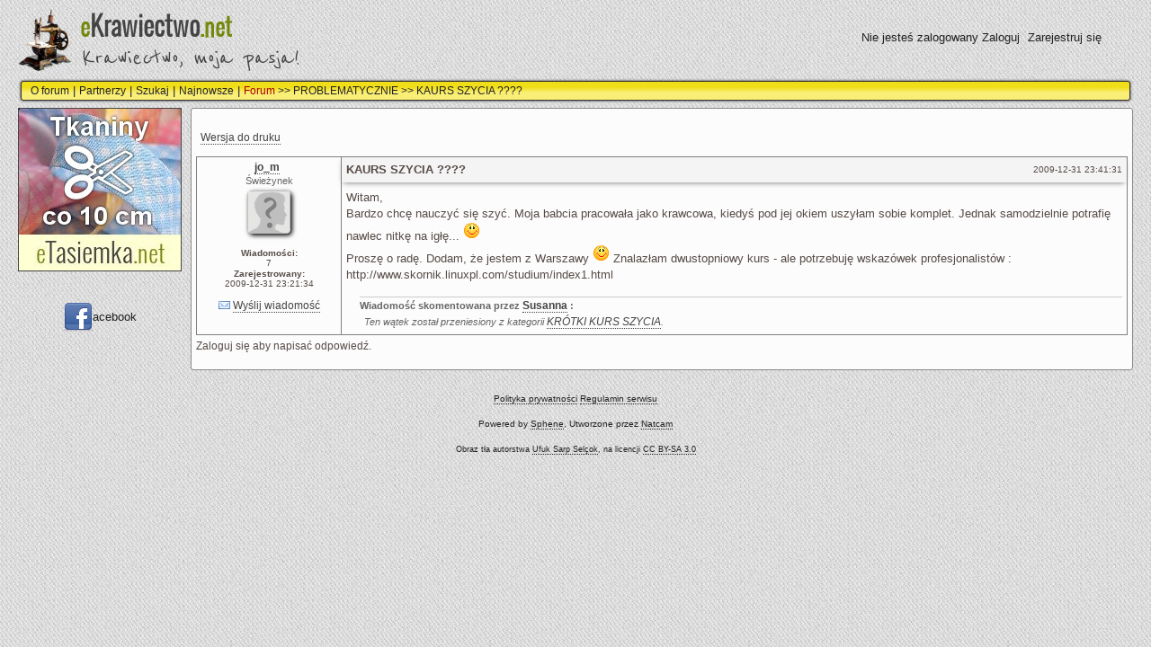

--- FILE ---
content_type: text/html; charset=utf-8
request_url: https://ekrawiectwo.net/board/thread/285/kaurs-szycia/?page=1
body_size: 3731
content:

<!doctype html>
<html lang="pl">
    <head>
        <meta http-equiv="X-UA-Compatible" content="IE=edge,chrome=1">
        <meta charset="utf-8">
        <meta name="viewport" content="width=device-width, initial-scale=1">
        <meta name="robots" content="ALL" />
    
    <meta name="description" content=" " />
    <meta name="keywords" content="krawiectwo, szycie, jak uszyć, maszyna do szycia, moda,  łucznik, paczwork, patchwork, wykrój, szwalnia, praca, wykroje, burda, forum, overlock, krawcowe, krawcowa, przeróbki krawieckie, przeróbki, szwy, krawiectwo lekkie, krawiectwo wykroje, nauka szycia, złoty krój" />

    <link rel="icon" type="image/x-icon" href="https://ekrawiectwo.net/favicon.ico" />
    <link href='//fonts.googleapis.com/css?family=Reenie+Beanie&amp;subset=latin' rel='stylesheet' type='text/css' />

  
    
    <link rel="stylesheet" href="/static/CACHE/css/5eba987c496e.css" type="text/css" />
    
  
  <script type="text/javascript" src="/static/theme/js/modernizr.custom.45642.js"></script>
  <script type="text/javascript" src="/jsi18n/"></script>
  
    <script type="text/javascript" src="/static/CACHE/js/a25bd709bf7e.js"></script>
  
  
  
  
  
  <!--[if IE 6]>
    <style>
    .sphboard_post_list td.sphboard_post_body div {
      padding-left: 10px;
    }
    </style>

  <![endif]-->

  
  <title>KAURS SZYCIA ????
      

      
        - strona 1
      
     |
    
      
        Krawiectwo, moja pasja</title>
  
  
  <script type="text/javascript">
  <!--
    $(document).ready(function(){
      $("#modifythreadtags").click(function(){
        $("#threadtagsfield").toggle( );
        //$("#threadtagsfield").slideToggle( "slow" );
      });
    });
  //-->
  </script>

    <!--meta name="google-site-verification" content="-hc0sfYCXO7BsmRYFSPxD78kBEeMkJH1TpAPxyhkAHQ" /-->
    <!-- Google Tag Manager -->
    <script>(function(w,d,s,l,i){w[l]=w[l]||[];w[l].push({'gtm.start': new Date().getTime(),event:'gtm.js'});var f=d.getElementsByTagName(s)[0],j=d.createElement(s),dl=l!='dataLayer'?'&l='+l:'';j.async=true;
        j.src='https://www.googletagmanager.com/gtm.js?id='+i+dl;f.parentNode.insertBefore(j,f);
    })(window,document,'script','dataLayer','GTM-N8D4L8S');</script>
    <!-- End Google Tag Manager -->
</head>

<body class="">
<script>
  (function(i,s,o,g,r,a,m){i['GoogleAnalyticsObject']=r;i[r]=i[r]||function(){
  (i[r].q=i[r].q||[]).push(arguments)},i[r].l=1*new Date();a=s.createElement(o),
  m=s.getElementsByTagName(o)[0];a.async=1;a.src=g;m.parentNode.insertBefore(a,m)
  })(window,document,'script','//www.google-analytics.com/analytics.js','ga');

  ga('create', 'UA-1306485-9', 'ekrawiectwo.net');
  ga('send', 'pageview');
</script>

    <div id="header"><!-- begin header -->
        
            <div class="header-top-wrapper">
                <div class="header-text">
                    <h1>
                        <a href="/board/">
                            <span class="logo-title"><span class="logo-letter">e</span>Krawiectwo<span class="logo-letter-2">.net</span></span>
                        </a>
                    </h1>
                    <h2>
                        Krawiectwo, moja pasja!
                    </h2>
                </div>

                <div id="menuwrapper">
                    
                    <div class="right-floating-spacer">&nbsp;</div>
                    
                    <div id="userblock">
                         
                           Nie jesteś zalogowany
                           <a href="/community/accounts/login/?next=/board/thread/285/kaurs-szycia/">Zaloguj</a>
                           <a href="/community/accounts/register/">Zarejestruj się</a>
                         
                         
                    </div>
                </div>
            </div>

            
                <div class="top-links">
                  
                    
                        
                          
                            <a href="/about/">O forum</a> |
                          
                        
                          
                            <a href="/partnerzy/">Partnerzy</a> |
                          
                        
                    
                  
                  


<a href="/board/search/">Szukaj</a> | <a href="/board/latest/0/">Najnowsze</a> | 


<div class="breadcrumbs">

<a href="/board/" class="board-breadcrumb">Forum</a>


  
    &gt;&gt;
    
      <a href="/board/show/12/problematycznie/">PROBLEMATYCZNIE</a>
    
  


  &gt;&gt;
  
    <a href="/board/thread/285/kaurs-szycia/?page=1#post-285">KAURS SZYCIA ????</a>
  

</div> 
                </div>
            
            
            
        
    </div><!-- end header -->
    <section id="main-wrapper">
        <section id="leftcol">
            <div class="banner-left">
                <a href="https://etasiemka.net"><img alt="etasiemka.net" src="/static/theme/images/etasiemka.jpg" /></a>
<div class="strima">
<!-- Strima's Ad Server / Banner / Custom (180 × 180) --><!--ins class="aso-zone" data-zone="35504"></ins><script data-cfasync="false" async type="text/javascript" src="//media.aso1.net/js/code.min.js"></script--><!-- /Strima's Ad Server -->
</div>
            </div>

            <div class="banner-left">
                
            </div>

            <div id="like-wrapper" class="like-wrapper">
                
                <a class="facebook-link" href="https://www.facebook.com/ekrawiectwo"><img src="/static/theme/images/facebook.png" alt="eKrawiectwo + Facebook">acebook</a>
            </div>

            <div class="banner-left not-for-small">

            </div>
        </section>
        <section id="maincol" class="clearfix"><!-- begin main content area -->
            <div class="top-banner">
                
            </div>
            <section id="centercol">
                
                

                

                

                <div id="content" class="clearfix">
                    
                    
  <p class="forum-info-text">
      
  </p>
  <p class="forum-info-text">
      
      <a href="/common/print_thread/285/?page=1" class="print-url">Wersja do druku</a>
  </p>
  
    <p class="board_pagination">
</p>
  
  <table class="sphboard_post_list">
    
      
      <tr>
        <td rowspan="2" class="sphboard_post_authorinfo">
          
<div class="postauthor">


  <a href="/community/profile/36/">jo_m</a>

</div>
<div class="user-range"><span class="range-user">Świeżynek</span>
</div>
<img src="/static/sphene/community/default_avatar.png" width="48px" height="48px" alt="Avatar użytkownika" class="sph_avatar"></img><br/>

    <div class="authorinfo-panel">
        <dl class="sphboard_post_authorinfo_details">
            <dt>Wiadomości</dt>
            <dd>7</dd>

            <dt>Zarejestrowany</dt>
            <dd>2009-12-31 23:21:34</dd>
        </dl>
        
        <img src="/static/theme/images/email.png" alt="Wiadomość"  /> <a href="/messages/compose/jo_m/">Wyślij wiadomość</a>
    </div>


        </td>
        <td class="sphboard_post_subject">
          <div class="board_postdate"><span class="postdate">2009-12-31 23:41:31</span> <a name="post-285"></a><strong>KAURS SZYCIA ????</strong></div>
          <div class="board_post_short_author_info">
              <img src="/static/sphene/community/default_avatar.png" width="48px" height="48px" alt="Avatar użytkownika" class="sph_avatar"></img>
              <div class="postauthor">


  <a href="/community/profile/36/">jo_m</a>

</div>
              <div class="user-range"><span class="range-user">Świeżynek</span>
</div>
          </div>
          <div class="board_controls">
            
            
            
            
            
          </div>
        </td>
      </tr>
      <tr>
        <td class="sphboard_post_body">
          
          
            
              <div>Witam,<br/>Bardzo chcę nauczyć się szyć. Moja babcia pracowała jako krawcowa, kiedyś pod jej okiem uszyłam sobie komplet. Jednak samodzielnie potrafię nawlec nitkę na igłę... <img src="/static/theme/emoticons/emogygy/usmiech.gif" alt=":)" /><br/>Proszę o radę. Dodam, że jestem z Warszawy <img src="/static/theme/emoticons/emogygy/usmiech.gif" alt=":)" /> Znalazłam dwustopniowy kurs - ale potrzebuję wskazówek profesjonalistów :<br/>http://www.skornik.linuxpl.com/studium/index1.html</div>
              <div class="annotation annotation_not_hidden"><strong>Wiadomość skomentowana przez 


  <a href="/community/profile/2/">Susanna</a>

:</strong> <div>Ten wątek został przeniesiony z kategorii <a href="/board/show/7/krotki-kurs-szycia/" rel="nofollow" target="_blank">KRÓTKI KURS SZYCIA</a>.</div></small></div>
            
          
          
            
              
                
                    

    

                
              
            
          

          

          

        </td>
      </tr>
      
        
      
      
    
  </table>
  <p class="board_pagination">
</p>
  <p class="forum-info-text">
      
        
          
            Zaloguj się aby napisać odpowiedź.
          
        
      
  </p>

                    &nbsp;
                </div><!-- end centercol -->
            </section>
            
        </section>
    </section>
    <section id="footer"><!-- begin footer -->
        
            <p><a href="/privacy/">Polityka prywatności</a> <a href="/terms/">Regulamin serwisu</a></p>
            <p>Powered by <a href="http://sct.sphene.net">Sphene</a>, Utworzone przez <a href="http://natcam.pl">Natcam</a></p>
            <p class="licenses">Obraz tła autorstwa <a href="https://twitter.com/ufuksarp">Ufuk Sarp Selçok</a>, na licencji <a href="http://creativecommons.org/licenses/by-sa/3.0/">CC BY-SA 3.0</a></p>
        
    </section><!-- end footer -->


<!--<script type="text/javascript">
var gaJsHost = (("https:" == document.location.protocol) ? "https://ssl." : "http://www.");
document.write(unescape("%3Cscript src='" + gaJsHost + "google-analytics.com/ga.js' type='text/javascript'%3E%3C/script%3E"));
</script>
<script type="text/javascript">
try {
var pageTracker = _gat._getTracker("UA-1306485-9");
pageTracker._trackPageview();
} catch(err) {}</script>-->
<script defer src="https://static.cloudflareinsights.com/beacon.min.js/vcd15cbe7772f49c399c6a5babf22c1241717689176015" integrity="sha512-ZpsOmlRQV6y907TI0dKBHq9Md29nnaEIPlkf84rnaERnq6zvWvPUqr2ft8M1aS28oN72PdrCzSjY4U6VaAw1EQ==" data-cf-beacon='{"version":"2024.11.0","token":"741b6c8483bc4e6486f17a2880c02801","r":1,"server_timing":{"name":{"cfCacheStatus":true,"cfEdge":true,"cfExtPri":true,"cfL4":true,"cfOrigin":true,"cfSpeedBrain":true},"location_startswith":null}}' crossorigin="anonymous"></script>
</body>
<div id="fb-root"></div>
</html>


--- FILE ---
content_type: text/css
request_url: https://ekrawiectwo.net/static/CACHE/css/5eba987c496e.css
body_size: 18097
content:
@font-face {
  font-family: 'octicons';
  src: url('/static/theme/octicons/octicons.eot?&e5ec9ae5734d#iefix') format('embedded-opentype'),
       url('/static/theme/octicons/octicons.woff?e5ec9ae5734d') format('woff'),
       url('/static/theme/octicons/octicons.ttf?e5ec9ae5734d') format('truetype'),
       url('/static/theme/octicons/octicons.svg?e5ec9ae5734d#octicons') format('svg');
  font-weight: normal;
  font-style: normal;
}

/*

.octicon is optimized for 16px.
.mega-octicon is optimized for 32px but can be used larger.

*/
.octicon, .mega-octicon {
  font: normal normal normal 16px/1 octicons;
  display: inline-block;
  text-decoration: none;
  text-rendering: auto;
  -webkit-font-smoothing: antialiased;
  -moz-osx-font-smoothing: grayscale;
  -webkit-user-select: none;
  -moz-user-select: none;
  -ms-user-select: none;
  user-select: none;
}
.mega-octicon { font-size: 32px; }

.octicon-alert:before { content: '\f02d'} /*  */
.octicon-alignment-align:before { content: '\f08a'} /*  */
.octicon-alignment-aligned-to:before { content: '\f08e'} /*  */
.octicon-alignment-unalign:before { content: '\f08b'} /*  */
.octicon-arrow-down:before { content: '\f03f'} /*  */
.octicon-arrow-left:before { content: '\f040'} /*  */
.octicon-arrow-right:before { content: '\f03e'} /*  */
.octicon-arrow-small-down:before { content: '\f0a0'} /*  */
.octicon-arrow-small-left:before { content: '\f0a1'} /*  */
.octicon-arrow-small-right:before { content: '\f071'} /*  */
.octicon-arrow-small-up:before { content: '\f09f'} /*  */
.octicon-arrow-up:before { content: '\f03d'} /*  */
.octicon-beer:before { content: '\f069'} /*  */
.octicon-book:before { content: '\f007'} /*  */
.octicon-bookmark:before { content: '\f07b'} /*  */
.octicon-briefcase:before { content: '\f0d3'} /*  */
.octicon-broadcast:before { content: '\f048'} /*  */
.octicon-browser:before { content: '\f0c5'} /*  */
.octicon-bug:before { content: '\f091'} /*  */
.octicon-calendar:before { content: '\f068'} /*  */
.octicon-check:before { content: '\f03a'} /*  */
.octicon-checklist:before { content: '\f076'} /*  */
.octicon-chevron-down:before { content: '\f0a3'} /*  */
.octicon-chevron-left:before { content: '\f0a4'} /*  */
.octicon-chevron-right:before { content: '\f078'} /*  */
.octicon-chevron-up:before { content: '\f0a2'} /*  */
.octicon-circle-slash:before { content: '\f084'} /*  */
.octicon-circuit-board:before { content: '\f0d6'} /*  */
.octicon-clippy:before { content: '\f035'} /*  */
.octicon-clock:before { content: '\f046'} /*  */
.octicon-cloud-download:before { content: '\f00b'} /*  */
.octicon-cloud-upload:before { content: '\f00c'} /*  */
.octicon-code:before { content: '\f05f'} /*  */
.octicon-color-mode:before { content: '\f065'} /*  */
.octicon-comment-add:before,
.octicon-comment:before { content: '\f02b'} /*  */
.octicon-comment-discussion:before { content: '\f04f'} /*  */
.octicon-credit-card:before { content: '\f045'} /*  */
.octicon-dash:before { content: '\f0ca'} /*  */
.octicon-dashboard:before { content: '\f07d'} /*  */
.octicon-database:before { content: '\f096'} /*  */
.octicon-device-camera:before { content: '\f056'} /*  */
.octicon-device-camera-video:before { content: '\f057'} /*  */
.octicon-device-desktop:before { content: '\f27c'} /*  */
.octicon-device-mobile:before { content: '\f038'} /*  */
.octicon-diff:before { content: '\f04d'} /*  */
.octicon-diff-added:before { content: '\f06b'} /*  */
.octicon-diff-ignored:before { content: '\f099'} /*  */
.octicon-diff-modified:before { content: '\f06d'} /*  */
.octicon-diff-removed:before { content: '\f06c'} /*  */
.octicon-diff-renamed:before { content: '\f06e'} /*  */
.octicon-ellipsis:before { content: '\f09a'} /*  */
.octicon-eye-unwatch:before,
.octicon-eye-watch:before,
.octicon-eye:before { content: '\f04e'} /*  */
.octicon-file-binary:before { content: '\f094'} /*  */
.octicon-file-code:before { content: '\f010'} /*  */
.octicon-file-directory:before { content: '\f016'} /*  */
.octicon-file-media:before { content: '\f012'} /*  */
.octicon-file-pdf:before { content: '\f014'} /*  */
.octicon-file-submodule:before { content: '\f017'} /*  */
.octicon-file-symlink-directory:before { content: '\f0b1'} /*  */
.octicon-file-symlink-file:before { content: '\f0b0'} /*  */
.octicon-file-text:before { content: '\f011'} /*  */
.octicon-file-zip:before { content: '\f013'} /*  */
.octicon-flame:before { content: '\f0d2'} /*  */
.octicon-fold:before { content: '\f0cc'} /*  */
.octicon-gear:before { content: '\f02f'} /*  */
.octicon-gift:before { content: '\f042'} /*  */
.octicon-gist:before { content: '\f00e'} /*  */
.octicon-gist-secret:before { content: '\f08c'} /*  */
.octicon-git-branch-create:before,
.octicon-git-branch-delete:before,
.octicon-git-branch:before { content: '\f020'} /*  */
.octicon-git-commit:before { content: '\f01f'} /*  */
.octicon-git-compare:before { content: '\f0ac'} /*  */
.octicon-git-merge:before { content: '\f023'} /*  */
.octicon-git-pull-request-abandoned:before,
.octicon-git-pull-request:before { content: '\f009'} /*  */
.octicon-globe:before { content: '\f0b6'} /*  */
.octicon-graph:before { content: '\f043'} /*  */
.octicon-heart:before { content: '\2665'} /* ♥ */
.octicon-history:before { content: '\f07e'} /*  */
.octicon-home:before { content: '\f08d'} /*  */
.octicon-horizontal-rule:before { content: '\f070'} /*  */
.octicon-hourglass:before { content: '\f09e'} /*  */
.octicon-hubot:before { content: '\f09d'} /*  */
.octicon-inbox:before { content: '\f0cf'} /*  */
.octicon-info:before { content: '\f059'} /*  */
.octicon-issue-closed:before { content: '\f028'} /*  */
.octicon-issue-opened:before { content: '\f026'} /*  */
.octicon-issue-reopened:before { content: '\f027'} /*  */
.octicon-jersey:before { content: '\f019'} /*  */
.octicon-jump-down:before { content: '\f072'} /*  */
.octicon-jump-left:before { content: '\f0a5'} /*  */
.octicon-jump-right:before { content: '\f0a6'} /*  */
.octicon-jump-up:before { content: '\f073'} /*  */
.octicon-key:before { content: '\f049'} /*  */
.octicon-keyboard:before { content: '\f00d'} /*  */
.octicon-law:before { content: '\f0d8'} /*  */
.octicon-light-bulb:before { content: '\f000'} /*  */
.octicon-link:before { content: '\f05c'} /*  */
.octicon-link-external:before { content: '\f07f'} /*  */
.octicon-list-ordered:before { content: '\f062'} /*  */
.octicon-list-unordered:before { content: '\f061'} /*  */
.octicon-location:before { content: '\f060'} /*  */
.octicon-gist-private:before,
.octicon-mirror-private:before,
.octicon-git-fork-private:before,
.octicon-lock:before { content: '\f06a'} /*  */
.octicon-logo-github:before { content: '\f092'} /*  */
.octicon-mail:before { content: '\f03b'} /*  */
.octicon-mail-read:before { content: '\f03c'} /*  */
.octicon-mail-reply:before { content: '\f051'} /*  */
.octicon-mark-github:before { content: '\f00a'} /*  */
.octicon-markdown:before { content: '\f0c9'} /*  */
.octicon-megaphone:before { content: '\f077'} /*  */
.octicon-mention:before { content: '\f0be'} /*  */
.octicon-microscope:before { content: '\f089'} /*  */
.octicon-milestone:before { content: '\f075'} /*  */
.octicon-mirror-public:before,
.octicon-mirror:before { content: '\f024'} /*  */
.octicon-mortar-board:before { content: '\f0d7'} /*  */
.octicon-move-down:before { content: '\f0a8'} /*  */
.octicon-move-left:before { content: '\f074'} /*  */
.octicon-move-right:before { content: '\f0a9'} /*  */
.octicon-move-up:before { content: '\f0a7'} /*  */
.octicon-mute:before { content: '\f080'} /*  */
.octicon-no-newline:before { content: '\f09c'} /*  */
.octicon-octoface:before { content: '\f008'} /*  */
.octicon-organization:before { content: '\f037'} /*  */
.octicon-package:before { content: '\f0c4'} /*  */
.octicon-paintcan:before { content: '\f0d1'} /*  */
.octicon-pencil:before { content: '\f058'} /*  */
.octicon-person-add:before,
.octicon-person-follow:before,
.octicon-person:before { content: '\f018'} /*  */
.octicon-pin:before { content: '\f041'} /*  */
.octicon-playback-fast-forward:before { content: '\f0bd'} /*  */
.octicon-playback-pause:before { content: '\f0bb'} /*  */
.octicon-playback-play:before { content: '\f0bf'} /*  */
.octicon-playback-rewind:before { content: '\f0bc'} /*  */
.octicon-plug:before { content: '\f0d4'} /*  */
.octicon-repo-create:before,
.octicon-gist-new:before,
.octicon-file-directory-create:before,
.octicon-file-add:before,
.octicon-plus:before { content: '\f05d'} /*  */
.octicon-podium:before { content: '\f0af'} /*  */
.octicon-primitive-dot:before { content: '\f052'} /*  */
.octicon-primitive-square:before { content: '\f053'} /*  */
.octicon-pulse:before { content: '\f085'} /*  */
.octicon-puzzle:before { content: '\f0c0'} /*  */
.octicon-question:before { content: '\f02c'} /*  */
.octicon-quote:before { content: '\f063'} /*  */
.octicon-radio-tower:before { content: '\f030'} /*  */
.octicon-repo-delete:before,
.octicon-repo:before { content: '\f001'} /*  */
.octicon-repo-clone:before { content: '\f04c'} /*  */
.octicon-repo-force-push:before { content: '\f04a'} /*  */
.octicon-gist-fork:before,
.octicon-repo-forked:before { content: '\f002'} /*  */
.octicon-repo-pull:before { content: '\f006'} /*  */
.octicon-repo-push:before { content: '\f005'} /*  */
.octicon-rocket:before { content: '\f033'} /*  */
.octicon-rss:before { content: '\f034'} /*  */
.octicon-ruby:before { content: '\f047'} /*  */
.octicon-screen-full:before { content: '\f066'} /*  */
.octicon-screen-normal:before { content: '\f067'} /*  */
.octicon-search-save:before,
.octicon-search:before { content: '\f02e'} /*  */
.octicon-server:before { content: '\f097'} /*  */
.octicon-settings:before { content: '\f07c'} /*  */
.octicon-log-in:before,
.octicon-sign-in:before { content: '\f036'} /*  */
.octicon-log-out:before,
.octicon-sign-out:before { content: '\f032'} /*  */
.octicon-split:before { content: '\f0c6'} /*  */
.octicon-squirrel:before { content: '\f0b2'} /*  */
.octicon-star-add:before,
.octicon-star-delete:before,
.octicon-star:before { content: '\f02a'} /*  */
.octicon-steps:before { content: '\f0c7'} /*  */
.octicon-stop:before { content: '\f08f'} /*  */
.octicon-repo-sync:before,
.octicon-sync:before { content: '\f087'} /*  */
.octicon-tag-remove:before,
.octicon-tag-add:before,
.octicon-tag:before { content: '\f015'} /*  */
.octicon-telescope:before { content: '\f088'} /*  */
.octicon-terminal:before { content: '\f0c8'} /*  */
.octicon-three-bars:before { content: '\f05e'} /*  */
.octicon-thumbsdown:before { content: '\f0db'} /*  */
.octicon-thumbsup:before { content: '\f0da'} /*  */
.octicon-tools:before { content: '\f031'} /*  */
.octicon-trashcan:before { content: '\f0d0'} /*  */
.octicon-triangle-down:before { content: '\f05b'} /*  */
.octicon-triangle-left:before { content: '\f044'} /*  */
.octicon-triangle-right:before { content: '\f05a'} /*  */
.octicon-triangle-up:before { content: '\f0aa'} /*  */
.octicon-unfold:before { content: '\f039'} /*  */
.octicon-unmute:before { content: '\f0ba'} /*  */
.octicon-versions:before { content: '\f064'} /*  */
.octicon-remove-close:before,
.octicon-x:before { content: '\f081'} /*  */
.octicon-zap:before { content: '\26A1'} /* ⚡ */

/* Generated by Font Squirrel (http://www.fontsquirrel.com) on September 10, 2012 04:08:05 PM America/New_York */



@font-face {
    font-family: 'OswaldLight';
    src: url('/static/theme/fonts/oswald/oswald-light-webfont.eot?e5ec9ae5734d');
    src: url('/static/theme/fonts/oswald/oswald-light-webfont.eot?&e5ec9ae5734d#iefix') format('embedded-opentype'),
         url('/static/theme/fonts/oswald/oswald-light-webfont.woff?e5ec9ae5734d') format('woff'),
         url('/static/theme/fonts/oswald/oswald-light-webfont.ttf?e5ec9ae5734d') format('truetype'),
         url('/static/theme/fonts/oswald/oswald-light-webfont.svg#OswaldLight') format('svg');
    font-weight: normal;
    font-style: normal;

}

@font-face {
    font-family: 'OswaldBook';
    src: url('/static/theme/fonts/oswald/oswald-regular-webfont.eot?e5ec9ae5734d');
    src: url('/static/theme/fonts/oswald/oswald-regular-webfont.eot?&e5ec9ae5734d#iefix') format('embedded-opentype'),
         url('/static/theme/fonts/oswald/oswald-regular-webfont.woff?e5ec9ae5734d') format('woff'),
         url('/static/theme/fonts/oswald/oswald-regular-webfont.ttf?e5ec9ae5734d') format('truetype'),
         url('/static/theme/fonts/oswald/oswald-regular-webfont.svg#OswaldBook') format('svg');
    font-weight: normal;
    font-style: normal;

}

@font-face {
    font-family: 'OswaldBold';
    src: url('/static/theme/fonts/oswald/oswald-bold-webfont.eot?e5ec9ae5734d');
    src: url('/static/theme/fonts/oswald/oswald-bold-webfont.eot?&e5ec9ae5734d#iefix') format('embedded-opentype'),
         url('/static/theme/fonts/oswald/oswald-bold-webfont.woff?e5ec9ae5734d') format('woff'),
         url('/static/theme/fonts/oswald/oswald-bold-webfont.ttf?e5ec9ae5734d') format('truetype'),
         url('/static/theme/fonts/oswald/oswald-bold-webfont.svg#OswaldBold') format('svg');
    font-weight: normal;
    font-style: normal;

}

/*@font-face {*/
    /*font-family: 'OswaldStencilRegular';*/
    /*src: url('/static/theme/fonts/oswald/oswald-stencil-webfont.eot');*/
    /*src: url('/static/theme/fonts/oswald/oswald-stencil-webfont.eot?#iefix') format('embedded-opentype'),*/
         /*url('/static/theme/fonts/oswald/oswald-stencil-webfont.woff') format('woff'),*/
         /*url('/static/theme/fonts/oswald/oswald-stencil-webfont.ttf') format('truetype'),*/
         /*url('/static/theme/fonts/oswald/oswald-stencil-webfont.svg#OswaldStencilRegular') format('svg');*/
    /*font-weight: normal;*/
    /*font-style: normal;*/

/*}*/


    .sphboard_categories {
      border-collapse: collapse;
      width: 100%;
    }
    .sphboard_categories td,
    .sphboard_categories th {
      border: 1px solid gray;
      padding: 5px;
    }

    .sphboard_categories th {
      white-space: nowrap;
    }

    .sphboard_threadcount, .sphboard_postcount,
    .sphboard_threadcount, .sphboard_viewcount {
      width: 5%;
      text-align: right;
    }

    .sphboard_latestpost {
      width: 40%;
    }

    .sphboard_postform {
      width: 80%;
      border-collapse: collapse;
      border: 1px solid black;
    }

    .sphboard_postform td,
    .sphboard_postform th {
      padding: 3px;
    }

    .sphboard_postform input[type='text'],
    .sphboard_postform textarea {
      width: 80%;
    }

    .sph_captcha input[type='text'] {
      width: 100px;
    }

    .sphboard_post_list {
      width: 100%;
      border-collapse: collapse;
    }

    .sphboard_post_list td,
    .sphboard_post_list th {
      border: 1px solid gray;
      padding: 5px;
    }

    .sphboard_post_list td.sphboard_post_subject {
      height: 10px;
    }

    .sphboard_post_list td.sphboard_post_body {
      min-height: 100px;
      vertical-align: top;
    }

    .sphboard_post_list td.sphboard_post_authorinfo {
      vertical-align: top;
      padding-top: 2em;
      width: 150px;
    }

    dl.sphboard_post_authorinfo_details dt {
      margin:0px;
      padding:0px;
      font-weight: bold;
    }
    dl.sphboard_post_authorinfo_details dt:after {
      content: ': ';
    }

    dl.sphboard_post_authorinfo_details dd {
      margin:0px;
      margin-left: 1em;
      padding:0px;
    }

    .sphboard_thread_list {
      width: 100%;
      border-collapse: collapse;
    }

    .sphboard_mainhead {
      background-color: #eee;
    }

    .sphboard_thread_list td,
    .sphboard_thread_list th {
      border: 1px solid gray;
      padding: 5px;
    }

    .sphboard_post_body .signature {
        margin-top: 20px;
        padding-left: 10px;
        border-top: 1px solid gray;
        font-size: smaller;
        color: gray;
	display: block;
    }


    .sphboard_post_body .annotation_not_hidden {
        font-size: smaller;
        border-bottom: 1px solid gray;
    }

    .sphboard_post_body .attachments {
      font-size: smaller;
      border-top: 1px solid black;
      margin-top: 20px;
      padding-left: 10px;
    }
    .sphboard_post_body .attachments:before {
      content: attr(title);
    }


  .sphboard { width: 100%; }
  .sphboard textarea { width: 100%; }
  .sphboard input { width: 100%; }


.board_previewarea {
  /* it must be invisible in thebeginning */
  display:none;
  visibility:hidden;
  border: 2px solid gray;
  overflow:scroll;
  max-height: 500px;
  padding: 5px;
}


.board_threadcount {
  float:left;
}
.board_pagination {
  display:block;
  float:right;
}
.board_postdate {
  float:left;
}

.board_controls {
  float:right;
}

.polls_percent {
  white-space:nowrap;
}

.polls_percentbar {
  background-color:#cccccc;
  font-size:5px;
  height:10px;
}

.polls_choices {
  list-style: none;
}


ul.sphboard_post_summary {
  padding:0px;margin:0px;
  list-style-type: none;
  display:block;
}

.sphboard_post_summary li {
  border-bottom: 1px dotted gray;
  display:block;
  margin: 0px;
  padding: 1em;
}
.sphboard_post_summary li:hover {
  background-color: #ddf
}

.sphboard_post_summary dt {
  padding: 0px;
}
.sphboard_post_summary dd.category {
  display:none;
}
.sphboard_post_summary .postdate {
  font-size: x-small;
  font-weight: bold;
  margin-bottom: 1em;
}
.sphboard_post_summary .subject {
}
.sphboard_post_summary .body {
  max-height:4em;
  overflow:hidden;
}
.sphboard_post_summary li:hover .body {
  max-height:20em;
}



/* new-style thread list */
table.sphlist_threadlist {
  width: 100%;
  border-collapse: collapse;
}
table.sphlist_threadlist th {
  font-size: smaller;
}
table.sphlist_threadlist td, table.sphlist_threadlist th {
  border: 1px solid gray;
  padding: 5px;
}
.sphlist_threadlist_newpost {
  width: 20px;
}
td.sphlist_threadlist_views, td.sphlist_threadlist_posts {
  text-align: right;
  width: 5%;
}
th.sphlist_threadlist_views {
  white-space: nowrap;
}
div.sortorder_desc::after {
  content: "\2193";
}
div.sortorder_asc::after {
  content: "\2191";
}
.sphlist_threadlist_object_count {
  float:left;
}
.sphlist_threadlist_pagination {
  display:block;
  float:right;
}

/* styles for thread summary used while replying to post */
div#thread-summary{
    max-height:200px;
    overflow:auto;
    border:1px solid #444444;
    border-top:2px solid #000000;
    border-left:2px solid #000000;
    margin:20px;
    margin-top:5px;
}

div#thread-summary-title{
    margin:20px;
    margin-bottom:0px;
    font-size:12px;
    font-weight:bold;
}

div#thread-summary table{
    border-collapse:collapse;
    width:90%;
    margin:10px auto;
}

div#thread-summary table th{
    width:15%;
    border:1px solid #888888;
    vertical-align:top;
    padding:5px;
}

div#thread-summary table th span.postdate{
    font-style:italic;
    font-size:10px;
    font-weight:normal;
}

div#thread-summary table td{
    padding:5px;
    padding-top:0px;
    border:1px solid #888888;
}

div#thread-summary table td.more-posts{
    padding:5px;
    font-size:10px;
    font-style:italic;
}

/* line 7, ../sass/main.scss */
body {
  background: #f3f2e8 url('/static/theme/images/fabric/fabric.jpg?e5ec9ae5734d') repeat scroll left top;
  text-align: center;
  margin: 20px;
  margin-top: 10px;
  padding: 0;
  color: #564B47;
  font: 10pt / 14pt Helvetica, "Lucida Grande", Verdana, Helvetica, sans-serif;
}
/* line 15, ../sass/main.scss */
body.popup {
  background-color: #efefcf;
}

/* line 20, ../sass/main.scss */
a {
  color: #222222;
  text-decoration: none;
  border-bottom: 1px dotted;
}
/* line 24, ../sass/main.scss */
a:hover {
  border-bottom: 1px solid;
  color: #222222;
}

/* line 30, ../sass/main.scss */
#main-wrapper {
  display: flex;
  flex-direction: row;
}

/* line 35, ../sass/main.scss */
#header {
  margin: 0;
  text-align: left;
  color: #222222;
  overflow: hidden;
  width: 100%;
}
/* line 43, ../sass/main.scss */
#header div.header-top-wrapper {
  display: flex;
  justify-content: space-between;
  align-items: flex-start;
}
/* line 49, ../sass/main.scss */
#header h1 {
  color: #222222;
  font-family: Verdana,Tahoma;
  font-size: 46px;
  line-height: 32px;
  margin: 0;
  text-align: left;
  font-weight: normal;
}
/* line 58, ../sass/main.scss */
#header h2 {
  font-size: 30px;
  color: #444444;
  font-family: 'Reenie Beanie', sans;
  text-align: left;
  margin: 5px 0 0 2px;
  font-weight: normal;
  line-height: 30px;
}
/* line 68, ../sass/main.scss */
#header div.header-text {
  margin-bottom: 5px;
  background: transparent url('/static/theme/images/antique-sewing-machine_small.png?e5ec9ae5734d') no-repeat left top;
  background-size: contain;
  padding-left: 69px;
  flex-shrink: 1;
  white-space: nowrap;
}
/* line 77, ../sass/main.scss */
#header a {
  display: inline-block;
  border-bottom: 0;
}
/* line 80, ../sass/main.scss */
#header a span.logo-title {
  font-family: 'OswaldLight' !important;
  font-size: 30px;
  color: #444444;
  text-shadow: none;
  padding-right: 3px;
  font-weight: bold;
}
/* line 88, ../sass/main.scss */
#header a span.logo-title .logo-letter {
  color: #73880a;
  font-size: 0.9em;
}
/* line 93, ../sass/main.scss */
#header a span.logo-title .logo-letter-2 {
  color: #73880a;
  font-size: 0.9em;
}
/* line 100, ../sass/main.scss */
#header a:hover {
  color: #222222;
}

/* line 105, ../sass/main.scss */
#leftcol {
  width: 182px;
  /* for IE5/WIN */
  padding: 0;
  vertical-align: top;
  flex-shrink: 1.5;
}
/* line 112, ../sass/main.scss */
#leftcol img {
  max-width: 100%;
  box-sizing: border-box;
}

/* line 118, ../sass/main.scss */
#maincol {
  text-align: left;
  position: relative;
  margin: 0;
  padding: 0 0 0 10px;
  display: flex;
  flex-direction: column;
  flex-basis: 1000px;
  flex-grow: 1;
  flex-shrink: 2;
}
/* line 132, ../sass/main.scss */
#maincol div.top-banner {
  text-align: center;
  margin: 0 auto;
  box-sizing: border-box;
}
/* line 138, ../sass/main.scss */
#maincol div.top-banner > div {
  margin-bottom: 5px;
}
/* line 142, ../sass/main.scss */
#maincol div.top-banner a {
  border: 0;
  display: block;
}
/* line 146, ../sass/main.scss */
#maincol div.top-banner a img {
  display: block;
  max-width: 100%;
}
/* line 151, ../sass/main.scss */
#maincol div.top-banner a:hover {
  border: 0;
  text-decoration: none;
}
/* line 155, ../sass/main.scss */
#maincol div.top-banner a:hover img {
  border: 0;
}

/* line 163, ../sass/main.scss */
#rightcol {
  voice-family: inherit;
  width: 0px;
  /* actual value */
  margin: 0 0 -10px 0;
  padding: 0px;
  background-color: transparent;
  vertical-align: top;
}

/* line 173, ../sass/main.scss */
#rightcoldummy {
  width: 220px;
  voice-family: inherit;
  width: 0px;
  /* actual value */
  margin: 0 0 -10px 0;
  padding: 0px;
  background-color: transparent;
  vertical-align: top;
  height: 50px;
  margin-left: 10px;
}

/* line 186, ../sass/main.scss */
#centercol {
  vertical-align: top;
}
/* line 189, ../sass/main.scss */
#centercol a {
  color: #444444;
  font-size: 12px;
}
/* line 193, ../sass/main.scss */
#centercol small a {
  font-size: 11px;
}
/* line 196, ../sass/main.scss */
#centercol a:hover {
  border-bottom: 1px solid;
  color: #222222;
}

/* line 202, ../sass/main.scss */
#footer {
  position: relative;
  top: 1px;
  background-color: transparent;
  width: 100%;
  clear: both;
  margin: 0;
  padding: 1% 0;
  text-align: center;
  color: #222222;
  font-size: 10px;
}

/* line 216, ../sass/main.scss */
#footer p.licenses {
  font-size: 0.9em;
}

/* line 222, ../sass/main.scss */
table#main-table {
  width: 100%;
}
/* line 225, ../sass/main.scss */
table.centered-table {
  margin: 5px auto !important;
}

/* line 230, ../sass/main.scss */
div.extra-form-links {
  margin: 5px;
}
/* line 231, ../sass/main.scss */
div.extra-form-links a {
  font-family: Arial;
  font-weight: normal;
  border-bottom: 1px dotted #666666 !important;
  width: auto;
  margin-left: 5px;
}
/* line 237, ../sass/main.scss */
div.extra-form-links a:hover {
  border-bottom: 1px solid #666666 !important;
}

/* line 244, ../sass/main.scss */
#navlist {
  margin-top: 0px;
}
/* line 246, ../sass/main.scss */
#navlist li {
  margin-left: 15px;
  list-style-type: none;
  text-align: right;
  padding-right: 3px;
  font-family: 'Lucida Grande', Verdana, Helvetica, sans-serif;
  font-size: 12px;
  color: #444444;
  margin-bottom: 10px;
}
/* line 256, ../sass/main.scss */
#navlist li a:link, #navlist li a:visited {
  color: #444444;
  text-decoration: none;
  font-size: 16px;
  font-weight: bold;
}
/* line 262, ../sass/main.scss */
#navlist li a:hover {
  color: #222222;
  text-decoration: none;
}

/* line 270, ../sass/main.scss */
#leftcol h3 {
  color: #222222;
  text-align: center;
}

/* line 275, ../sass/main.scss */
h4.small_title {
  text-align: left;
  border-bottom: 1px solid #888888;
  margin-bottom: 5px;
}

/* line 281, ../sass/main.scss */
div#content {
  border: 1px solid #888888;
  background-color: #fcfcfc;
  padding: 5px;
  -moz-border-radius: 3px;
  -webkit-border-radius: 3px;
  border-radius: 3px;
}
/* line 287, ../sass/main.scss */
.register-email-sent div#content {
  padding: 20px;
  text-align: center;
  line-height: 25px;
  font-size: 1.1em;
}
/* line 293, ../sass/main.scss */
.register-email-sent div#content a {
  font-size: 1.1em;
}
/* line 298, ../sass/main.scss */
.forum-search div#content {
  padding: 10px;
}

/* line 307, ../sass/main.scss */
body.e-mail-changed div.content {
  text-align: center;
}

/* line 312, ../sass/main.scss */
div#userblock {
  text-align: right;
  /*margin-right:auto;
  margin-left:240px;*/
  width: auto;
  float: right;
  clear: both;
}
/* line 319, ../sass/main.scss */
div#userblock img {
  border: 0px;
  vertical-align: middle;
}
/* line 323, ../sass/main.scss */
div#userblock a {
  margin-right: 5px;
}
/* line 326, ../sass/main.scss */
div#userblock a:hover {
  text-decoration: underline;
}
/* line 331, ../sass/main.scss */
div#gallery-chooser {
  height: 200px;
  overflow: auto;
  border: 1px solid #444444;
  display: none;
}
/* line 337, ../sass/main.scss */
div.album-thumbnail {
  border: 0px solid #aaaaaa;
  float: left;
  padding: 0px;
  text-align: center;
  margin: 5px;
  background-color: #cccccc;
  display: inline;
  padding-right: 4px;
  padding-bottom: 4px;
}
/* line 347, ../sass/main.scss */
div.album-thumbnail div.foreground {
  border: 1px solid #666666;
  padding: 0px;
  text-align: center;
  background-color: #fefefe;
  width: 150px;
}
/* line 354, ../sass/main.scss */
div.album-thumbnail img {
  border: 1px solid #222222;
  margin: 3px;
  vertical-align: top;
}
/* line 359, ../sass/main.scss */
div.album-thumbnail p {
  margin-bottom: 0px;
  padding-bottom: 3px;
  margin-top: 2px;
}
/* line 363, ../sass/main.scss */
div.album-thumbnail p.gallery-tip {
  font-size: 10px;
  color: #222222;
  font-weight: bold;
}
/* line 369, ../sass/main.scss */
div.album-thumbnail span.info {
  font-size: 10px;
  color: #888888;
  font-weight: normal;
}

/* galeria */
/* line 379, ../sass/main.scss */
span.infotext {
  font-size: 10px;
  color: #888888;
  font-weight: normal;
}

/* line 386, ../sass/main.scss */
div.album-thumbnail a {
  font-size: 10px;
  margin: 0px;
  border-bottom: 0px !important;
  display: block;
}
/* line 391, ../sass/main.scss */
div.album-thumbnail a:visited {
  font-size: 10px;
  margin: 0px;
  border-bottom: 0px !important;
  display: block;
}
/* line 397, ../sass/main.scss */
div.album-thumbnail a:hover {
  border-bottom: 0px !important;
}
/* line 401, ../sass/main.scss */
div.album-thumbnail-actions {
  height: 20px;
}
/* line 403, ../sass/main.scss */
div.album-thumbnail-actions a {
  display: block;
  padding-left: 19px;
  float: left;
  margin-left: 10px;
}
/* line 408, ../sass/main.scss */
div.album-thumbnail-actions a:visited {
  display: block;
  padding-left: 19px;
  float: left;
  margin-left: 10px;
}

/* line 418, ../sass/main.scss */
img.action-icon-small {
  border: 0px solid #111111 !important;
  width: 13px;
  height: 13px;
}

/* /galeria */
/* galeria mala */
/* line 428, ../sass/main.scss */
div.album-thumbnail-small {
  border: 0px solid #aaaaaa;
  float: left;
  padding: 0px;
  text-align: center;
  margin: 5px;
  background-color: #cccccc;
  display: inline;
  padding-right: 4px;
  padding-bottom: 4px;
}
/* line 438, ../sass/main.scss */
div.album-thumbnail-small div.foreground {
  border: 1px solid #666666;
  padding: 0px;
  text-align: center;
  background-color: #fefefe;
  width: 100px;
}
/* line 445, ../sass/main.scss */
div.album-thumbnail-small img {
  border: 1px solid #222222;
  margin-right: 3px;
  vertical-align: top;
}
/* line 450, ../sass/main.scss */
div.album-thumbnail-small p {
  margin-bottom: 0px;
  padding-bottom: 3px;
  margin-top: 2px;
  font-size: 10px;
}
/* line 456, ../sass/main.scss */
div.album-thumbnail-small span.info {
  font-size: 10px;
  color: #888888;
}
/* line 460, ../sass/main.scss */
div.album-thumbnail-small a {
  font-size: 10px;
  margin: 5px;
  border-bottom: 0px !important;
  display: block;
}
/* line 465, ../sass/main.scss */
div.album-thumbnail-small a:visited {
  font-size: 10px;
  margin: 5px;
  border-bottom: 0px !important;
  display: block;
}
/* line 471, ../sass/main.scss */
div.album-thumbnail-small a:hover {
  border-bottom: 0px !important;
}

/* line 477, ../sass/main.scss */
a.album-img-list-item {
  text-decoration: none !important;
  border-bottom: 0px !important;
}
/* line 480, ../sass/main.scss */
a.album-img-list-item img {
  border: 1px solid #888888;
}

/* /galeria mala */
/* line 488, ../sass/main.scss */
div.albums-menu {
  margin-left: 10px;
  margin-bottom: 10px;
}
/* line 491, ../sass/main.scss */
div.albums-menu a {
  font-size: 12px;
  margin-right: 5px;
  font-family: Arial, Tahoma;
  color: #226622 !important;
}
/* line 496, ../sass/main.scss */
div.albums-menu a:visited {
  font-size: 12px;
  margin-right: 5px;
  font-family: Arial, Tahoma;
  color: #226622 !important;
}
/* line 504, ../sass/main.scss */
div.image-thumbnail {
  border: 0px solid #aaaaaa;
  float: left;
  padding: 0px;
  text-align: center;
  margin: 5px;
  background-color: #cccccc;
  display: inline;
  padding-right: 4px;
  padding-bottom: 4px;
}
/* line 514, ../sass/main.scss */
div.image-thumbnail div.foreground {
  border: 1px solid #666666;
  padding: 0px;
  text-align: center;
  background-color: #fefefe;
  width: 150px;
}
/* line 521, ../sass/main.scss */
div.image-thumbnail img {
  border: 1px solid #222222;
  margin-right: 3px;
  vertical-align: top;
  margin-top: 3px;
}
/* line 527, ../sass/main.scss */
div.image-thumbnail p {
  margin-bottom: 0px;
  padding-bottom: 3px;
  margin-top: 2px;
}
/* line 531, ../sass/main.scss */
div.image-thumbnail p.image-tip {
  font-size: 10px;
  font-weight: bold;
  color: #222222;
}
/* line 537, ../sass/main.scss */
div.image-thumbnail span.info {
  font-size: 10px;
  color: #888888;
  font-weight: normal;
}

/* obrazy w galerii */
/* line 547, ../sass/main.scss */
span.infotext {
  font-size: 10px;
  color: #888888;
  font-weight: normal;
}

/* line 554, ../sass/main.scss */
div.image-thumbnail a {
  font-size: 10px;
  margin: 2px;
  border-bottom: 0px !important;
  display: block;
}
/* line 559, ../sass/main.scss */
div.image-thumbnail a:visited {
  font-size: 10px;
  margin: 2px;
  border-bottom: 0px !important;
  display: block;
}
/* line 565, ../sass/main.scss */
div.image-thumbnail a:hover {
  border-bottom: 0px !important;
}
/* line 569, ../sass/main.scss */
div.image-thumbnail-actions {
  padding-left: 5px;
}
/* line 571, ../sass/main.scss */
div.image-thumbnail-actions a {
  padding-left: 19px;
  display: block;
  text-align: left;
  line-height: 17px;
}
/* line 576, ../sass/main.scss */
div.image-thumbnail-actions a:visited {
  padding-left: 19px;
  display: block;
  text-align: left;
  line-height: 17px;
}
/* line 584, ../sass/main.scss */
div.main-image {
  background-color: #ffffca !important;
}

/* line 590, ../sass/main.scss */
a.edit-link {
  background: transparent url('/static/theme/images/allicos.gif?e5ec9ae5734d') no-repeat scroll 0 0;
  height: 16px;
}
/* line 594, ../sass/main.scss */
a.delete-link {
  background: transparent url('/static/theme/images/allicos.gif?e5ec9ae5734d') no-repeat scroll 0 -16px;
  height: 16px;
}
/* line 598, ../sass/main.scss */
a.view-link {
  background: transparent url('/static/theme/images/allicos.gif?e5ec9ae5734d') no-repeat scroll 0 -48px;
  height: 16px;
}
/* line 602, ../sass/main.scss */
a.setmain-link {
  background: transparent url('/static/theme/images/allicos.gif?e5ec9ae5734d') no-repeat scroll 0 -32px;
  height: 16px;
}
/* line 606, ../sass/main.scss */
a.clearmain-link {
  background: transparent url('/static/theme/images/allicos.gif?e5ec9ae5734d') no-repeat scroll 0 -64px;
  height: 16px;
}

/* /obrazy w galerii */
/* strona uploadu obrazow */
/* line 617, ../sass/main.scss */
.upload-form .formset-form {
  border-top: 1px solid #aaaaaa;
  width: 500px;
  margin: 0px auto;
  padding-top: 3px;
}
/* line 624, ../sass/main.scss */
.upload-form table th {
  color: #222222;
  vertical-align: top;
  font-weight: normal;
  text-align: right;
}
/* line 630, ../sass/main.scss */
.upload-form table td {
  text-align: left;
}
/* line 632, ../sass/main.scss */
.upload-form table td img {
  border: 1px solid #666666;
}
/* line 637, ../sass/main.scss */
.upload-form p {
  color: #444444;
}
/* line 640, ../sass/main.scss */
.upload-form .even {
  background-color: #eeeeee;
}

/* line 645, ../sass/main.scss */
.messages .even, .formatted-table .even {
  background-color: #eeeeee;
}

/* line 650, ../sass/main.scss */
.upload-form table .uploadedimgicon {
  width: 55px;
  text-align: center;
}
/* line 654, ../sass/main.scss */
.upload-form table .field-errors ul {
  margin: 3px;
  padding-left: 0;
  text-align: center;
}
/* line 658, ../sass/main.scss */
.upload-form table .field-errors ul li {
  color: #cc2222;
  list-style-type: none;
}

/* line 666, ../sass/main.scss */
ul.messages {
  margin: 3px;
  padding-left: 0;
  text-align: center;
  background-color: #FAFEDA;
  border: 1px solid #666666;
}
/* line 672, ../sass/main.scss */
ul.messages li {
  color: #222222;
  list-style-type: none;
}
/* line 677, ../sass/main.scss */
ul.errorlist {
  margin: 3px;
  padding-left: 0;
  text-align: center;
  background-color: #ee8888;
  border: 1px solid #222222;
  padding: 5px;
}
/* line 684, ../sass/main.scss */
ul.errorlist li {
  color: #222222;
  list-style-type: none;
}

/* line 692, ../sass/main.scss */
div.attached-images h2 {
  font-size: 12px;
  border-bottom: 1px solid #888888;
}
/* line 697, ../sass/main.scss */
div.attached-files h2 {
  font-size: 12px;
  border-bottom: 1px solid #888888;
}
/* line 701, ../sass/main.scss */
div.attached-files ul {
  list-style-type: none;
  margin-left: 0;
  padding-left: 0;
  margin-top: 0px;
}
/* line 707, ../sass/main.scss */
div.attached-files p {
  margin-top: 0px;
  margin-bottom: 0px;
}
/* line 712, ../sass/main.scss */
div.current-sphfile {
  margin-bottom: 3px;
}

/* line 717, ../sass/main.scss */
.current-sphfile a {
  color: #4444aa !important;
}
/* line 719, ../sass/main.scss */
.current-sphfile a:visited {
  color: #4444aa !important;
}

/* line 725, ../sass/main.scss */
div.attachment-form {
  margin-bottom: 15px;
  border-bottom: 1px dotted #aaaaaa;
}
/* line 728, ../sass/main.scss */
div.attachment-form th {
  font-weight: normal;
}
/* line 731, ../sass/main.scss */
div.attachment-form input {
  width: auto;
}
/* line 735, ../sass/main.scss */
div#attached-images-notification {
  color: red;
  font-weight: bold;
  font-family: Arial;
  font-size: 11px;
  display: none;
}
/* line 743, ../sass/main.scss */
div.attached-images a.lightbox-images {
  display: block;
  float: left;
  border-bottom: 0px !important;
}
/* line 747, ../sass/main.scss */
div.attached-images a.lightbox-images:visited {
  display: block;
  float: left;
  border-bottom: 0px !important;
}
/* line 752, ../sass/main.scss */
div.attached-images a.lightbox-images:hover {
  border-bottom: 0px  !important;
}
/* line 756, ../sass/main.scss */
div.attached-images img {
  border: 1px solid #444444;
  margin: 5px;
}

/* line 763, ../sass/main.scss */
.boxshadow div.attached-images img {
  box-shadow: 3px 3px 5px #222222;
  -moz-box-shadow: 3px 3px 5px #222;
  -webkit-box-shadow: 3px 3px 5px #222;
  -ms-box-shadow: 3px 3px 5px #222;
  -o-box-shadow: 3px 3px 5px #222;
  border: 0px;
}

/* line 773, ../sass/main.scss */
div.upload-attachments-area {
  margin-top: 0px;
  margin-bottom: 20px;
  margin-left: 0px;
}
/* line 778, ../sass/main.scss */
div.album-images-list {
  margin-top: 10px;
}
/* line 781, ../sass/main.scss */
div.pagination {
  clear: both;
  margin-top: 5px;
  margin-bottom: 5px;
}

/* /popup z zalacznikami */
/* line 790, ../sass/main.scss */
img.attachment-images-ico {
  width: 17px;
  height: 17px;
  margin-right: 5px;
  vertical-align: text-bottom;
}

/* line 798, ../sass/main.scss */
a#fancy_right:hover, a#fancy_left:hover, a#fancy_right, a#fancy_left {
  text-decoration: none !important;
  border-bottom: 0px !important;
}

/* strona ze szczegolami obrazu */
/* line 806, ../sass/main.scss */
div.display-image {
  margin: 10px auto;
  width: 650px;
  text-align: center;
  color: #444444;
}
/* line 811, ../sass/main.scss */
div.display-image img {
  border: 1px solid #444444;
}
/* line 815, ../sass/main.scss */
div.display-image div.image-url {
  margin-top: 10px;
  margin-bottom: 10px;
}
/* line 820, ../sass/main.scss */
div.display-image div.nav-buttons a.prev {
  float: left;
  display: block;
  color: #226622 !important;
}
/* line 825, ../sass/main.scss */
div.display-image div.nav-buttons a.next {
  float: right;
  display: block;
  color: #226622 !important;
}
/* line 832, ../sass/main.scss */
div.display-image input.disabled-input {
  background-color: #efefef;
  border: 1px solid #888888;
}
/* line 836, ../sass/main.scss */
div.display-image div.info {
  font-style: italic;
  padding-left: 150px;
  padding-right: 150px;
}

/* /strona ze szczegolami obrazu */
/* line 845, ../sass/main.scss */
h3.page-title {
  border-bottom: 1px dotted #444444;
  color: #444444;
  text-align: left;
  margin-bottom: 2px;
  margin-top: 5px;
  font-size: 14px;
}
/* line 852, ../sass/main.scss */
h3.page-title a {
  font-style: italic;
}
/* line 854, ../sass/main.scss */
h3.page-title a:visited {
  font-style: italic;
}

/* line 860, ../sass/main.scss */
p.image-tip {
  color: #222222;
}

/* gorne menu strony */
/* line 866, ../sass/main.scss */
div.top-links {
  margin-top: 5px;
  margin-left: 3px;
  margin-right: 3px;
  margin-bottom: 5px;
  clear: both;
  background-color: #faef76;
  border: 1px solid #333333;
  padding-left: 5px;
}
/* line 874, ../sass/main.scss */
.cssgradients div.top-links {
  background-image: linear-gradient(bottom, #faef76 40%, #f0de18 70%);
  background-image: -o-linear-gradient(bottom, #faef76 40%, #f0de18 70%);
  background-image: -moz-linear-gradient(bottom, #faef76 40%, #f0de18 70%);
  background-image: -webkit-linear-gradient(bottom, #faef76 40%, #f0de18 70%);
  background-image: -ms-linear-gradient(bottom, #faef76 40%, #f0de18 70%);
  background-image: -webkit-gradient(linear, left bottom, left top, color-stop(0.4, #faef76), color-stop(0.7, #f0de18));
}
/* line 893, ../sass/main.scss */
.borderradius.boxshadow div.top-links {
  padding: 1px;
  padding-left: 10px;
  -moz-box-shadow: 0px 0px 3px #222222;
  -webkit-box-shadow: 0px 0px 3px #222222;
  box-shadow: 0px 0px 3px #222222;
  -moz-border-radius: 3px;
  -webkit-border-radius: 3px;
  border-radius: 3px;
  margin-bottom: 8px;
}

/* line 902, ../sass/main.scss */
#centercol div.top-links a {
  border-bottom: none;
  color: #222222;
  font-weight: bold;
}
/* line 906, ../sass/main.scss */
#centercol div.top-links a:hover {
  text-decoration: underline;
}

/* line 911, ../sass/main.scss */
ul.sub-top-links, div.sub-top-links {
  padding: 0px 0px 0px 15px;
  margin-top: 0px;
  margin-left: 0px;
  margin-bottom: 5px;
  height: 20px;
  background-color: #d8d7c8;
  border: 1px solid #333333;
}

/* line 921, ../sass/main.scss */
ul.sub-top-links li a {
  color: #222222 !important;
  border-bottom: 0px solid red;
}

/* line 926, ../sass/main.scss */
div.sub-top-links a {
  color: #222222 !important;
  border-bottom: 0px solid red;
  margin-left: 10px;
}

/* line 932, ../sass/main.scss */
ul.sub-top-links li {
  list-style-type: none;
  float: left;
  margin-right: 10px;
}

/* line 938, ../sass/main.scss */
div.breadcrumbs {
  display: inline;
  font-family: Arial, Tahoma;
  font-size: 12px;
  color: #222222;
}

/* /gorne menu strony */
/* style forum */
/* line 952, ../sass/main.scss */
p.forum-info-text {
  font-size: 12px;
  font-family: Arial,Tahoma;
}

/* line 958, ../sass/main.scss */
span.board_threadcount, span.board_pagination {
  font-size: 12px;
  font-family: Arial,Tahoma;
}

/* line 964, ../sass/main.scss */
.sphboard_latestpost, .board_controls, div.top-links a, .sub-top-links, span.thread-list-option {
  font-size: 12px;
  font-family: Arial,Tahoma;
}

/* line 969, ../sass/main.scss */
p.forum-info-text {
  float: left;
  clear: left;
  margin-top: 3px;
}
/* line 973, ../sass/main.scss */
p.forum-info-text a.print-url {
  margin-left: 5px;
}

/* line 978, ../sass/main.scss */
td.sphboard_thread_info_image img {
  width: 32px;
  height: 32px;
}

/* line 983, ../sass/main.scss */
tr.thread-moved td.sphboard_thread_info_image img {
  width: 15px;
  height: 15px;
}

/* line 989, ../sass/main.scss */
td.sphboard_thread_info_image {
  text-align: center;
}
/* line 993, ../sass/main.scss */
td.sphboard_category_info_image, td.sphboard_thread_info_image {
  width: 20px;
  border-right: 0px;
}
/* line 998, ../sass/main.scss */
td.sphboard_categoryname, td.sphboard_thread_info {
  border-left: 0px;
}
/* line 1002, ../sass/main.scss */
td.sphboard_categoryname {
  vertical-align: top;
  padding-top: 5px;
}

/* line 1008, ../sass/main.scss */
span.board_pagination {
  display: block;
}

/* line 1013, ../sass/main.scss */
tr.category-folder td.sphboard_category_info_image {
  width: 32px;
  height: 32px;
  background: transparent url('/static/theme/images/srg_folder32.png?e5ec9ae5734d') no-repeat 4px 4px scroll;
}
/* line 1018, ../sass/main.scss */
tr.category-folder-full td.sphboard_category_info_image {
  width: 32px;
  height: 32px;
  background: transparent url('/static/theme/images/srg_folder32Full.png?e5ec9ae5734d') no-repeat 4px 4px scroll;
}
/* line 1023, ../sass/main.scss */
tr.category-folder.category-promocja-dla-forumowiczow td.sphboard_category_info_image, tr.category-folder-full.category-promocja-dla-forumowiczow td.sphboard_category_info_image {
  background: transparent url('/static/theme/images/jej_promocja.png?e5ec9ae5734d') no-repeat 3px 2px scroll;
  width: 32px;
  height: 50px;
  padding: 0px;
}
/* line 1029, ../sass/main.scss */
tr.category-folder.category-promocja-dla-forumowiczow td.sphboard_categoryname, tr.category-folder-full.category-promocja-dla-forumowiczow td.sphboard_categoryname {
  background: transparent url('/static/theme/images/jej_promocja.png?e5ec9ae5734d') no-repeat -39px 2px scroll;
}
/* line 1035, ../sass/main.scss */
tr.category-folder.category-promocja-dla-forumowiczow td small {
  margin-top: 3px;
}
/* line 1042, ../sass/main.scss */
tr.special-category td {
  border-left: 0px;
  border-right: 0px;
  padding-top: 20px;
  padding-bottom: 20px;
}
/* line 1050, ../sass/main.scss */
tr.special-category.category-folder td.sphboard_category_info_image {
  width: 32px;
  height: 32px;
  background: transparent url('/static/theme/images/star_folder32.png?e5ec9ae5734d') no-repeat 4px 19px scroll;
}
/* line 1055, ../sass/main.scss */
tr.special-category.category-folder-full td.sphboard_category_info_image {
  width: 32px;
  height: 32px;
  background: transparent url('/static/theme/images/star_folder32Full.png?e5ec9ae5734d') no-repeat 4px 19px scroll;
}

/* line 1064, ../sass/main.scss */
table.special-category .sphboard_mainhead {
  border: 1px solid #444444 !important;
  color: #444444;
  background-color: #f0de18;
}
/* line 1069, ../sass/main.scss */
.cssgradients table.special-category .sphboard_mainhead {
  background-image: linear-gradient(bottom, #faef76 40%, #f0de18 70%);
  background-image: -o-linear-gradient(bottom, #faef76 40%, #f0de18 70%);
  background-image: -moz-linear-gradient(bottom, #faef76 40%, #f0de18 70%);
  background-image: -webkit-linear-gradient(bottom, #faef76 40%, #f0de18 70%);
  background-image: -ms-linear-gradient(bottom, #faef76 40%, #f0de18 70%);
  background-image: -webkit-gradient(linear, left bottom, left top, color-stop(0.4, #faef76), color-stop(0.7, #f0de18));
}

/* line 1089, ../sass/main.scss */
#centercol .board_pagination a {
  display: block;
  float: left;
  margin-right: 3px;
  font-size: 12px;
  border: 1px solid #cccccc;
  padding: 1px 5px 1px 5px;
}
/* line 1098, ../sass/main.scss */
#centercol .board_pagination span.current-page, #centercol .board_pagination span.pagination-label {
  display: block;
  float: left;
  margin-right: 3px;
  font-size: 12px;
  border: 1px solid #cccccc;
  padding: 1px 5px 1px 5px;
}
/* line 1109, ../sass/main.scss */
#centercol a.pagination-arrow {
  font-size: 12px;
  padding-top: 0px;
  padding-bottom: 2px;
}
/* line 1114, ../sass/main.scss */
#centercol a.pagination-arrow-last {
  font-size: 15px;
  padding-top: 0px;
  padding-bottom: 2px;
}
/* line 1122, ../sass/main.scss */
#centercol .board_pagination span.pagination-label {
  border: 0px;
}
/* line 1125, ../sass/main.scss */
#centercol .board_pagination span.current-page {
  border: 1px solid #444444;
  color: #222222;
  font-weight: bold;
}
/* line 1131, ../sass/main.scss */
#centercol .board_pagination a:hover {
  color: #000000;
  text-decoration: underline;
  border: 1px solid #444444;
}

/* line 1139, ../sass/main.scss */
p.pagination-links {
  margin-bottom: 2px;
  margin-top: 2px;
  text-align: right;
  font-family: Arial,sans-serif;
  font-size: 12px;
  display: block;
}

/* line 1148, ../sass/main.scss */
.board_postdate {
  float: none;
}
/* line 1149, ../sass/main.scss */
.board_postdate span.postdate {
  font-size: 10px;
  font-family: Arial,Tahoma;
  float: right;
  display: block;
}

/* line 1158, ../sass/main.scss */
td.sphboard_categoryname a, #centercol a.thread-link {
  font-weight: bold;
  border-bottom: 0px;
  font-size: 13px;
}

/* line 1164, ../sass/main.scss */
td.sphboard_categoryname small {
  font-family: Arial;
  display: block;
  line-height: 14px;
}

/* line 1170, ../sass/main.scss */
input[type=text], input[type=password], .single-input, textarea {
  border: 1px solid #888888;
  padding: 3px;
  border-radius: 3px;
  min-width: 200px;
}

/* line 1177, ../sass/main.scss */
div.accounts-form {
  text-align: center;
  margin: 10px;
}
/* line 1182, ../sass/main.scss */
div.accounts-form .sphform input[type="text"], div.accounts-form .sphform input[type="password"] {
  width: 200px;
}
/* line 1186, ../sass/main.scss */
div.accounts-form .sphform select {
  width: 200px;
}

/* line 1192, ../sass/main.scss */
.sphboard input {
  width: 99%;
}
/* line 1193, ../sass/main.scss */
.sphboard input[type="checkbox"] {
  width: auto;
}

/* line 1199, ../sass/main.scss */
.teaser1 {
  background: transparent url('/static/theme/images/teasers/1204541_68595897_scaled.jpg?e5ec9ae5734d') no-repeat scroll left 20px;
  min-height: 190px;
}

/* line 1204, ../sass/main.scss */
.teaser2 {
  background: transparent url('/static/theme/images/teasers/1229356_90743339_scaled.jpg?e5ec9ae5734d') no-repeat scroll left 20px;
  min-height: 190px;
  padding-left: 200px;
}

/* line 1210, ../sass/main.scss */
.teaser3 {
  background: transparent url('/static/theme/images/teasers/1229357_77730257_scaled.jpg?e5ec9ae5734d') no-repeat scroll left 20px;
  min-height: 190px;
}

/* line 1217, ../sass/main.scss */
div.accounts-form table {
  margin: 5px auto;
}
/* line 1220, ../sass/main.scss */
div.accounts-form table th {
  color: #222222;
  font-weight: normal;
  line-height: 15px;
  padding: 3px;
}
/* line 1226, ../sass/main.scss */
div.accounts-form table td {
  font-size: 14px;
  padding: 5px;
}
/* line 1230, ../sass/main.scss */
div.accounts-form table td label, div.accounts-form table td a {
  font-size: 14px;
  color: #444444;
}
/* line 1234, ../sass/main.scss */
#centercol div.accounts-form table td label, #centercol div.accounts-form table td a {
  font-size: 14px;
}
/* line 1239, ../sass/main.scss */
div.accounts-form table td.terms-accept {
  padding-bottom: 10px;
}
/* line 1242, ../sass/main.scss */
div.accounts-form table td.terms-accept input, div.accounts-form table td.terms-accept label {
  vertical-align: middle;
}
/* line 1248, ../sass/main.scss */
div.accounts-form table td.register-captcha div {
  font-size: 0.8em;
}
/* line 1256, ../sass/main.scss */
div.accounts-form.profile-edit table tr.separator th {
  background-color: #eaeaea;
}
/* line 1260, ../sass/main.scss */
div.accounts-form.profile-edit table th {
  text-align: left;
  vertical-align: middle;
}
/* line 1264, ../sass/main.scss */
div.accounts-form.profile-edit table td {
  text-align: left;
}
/* line 1268, ../sass/main.scss */
div.accounts-form table td.form-text {
  font-size: 12px !important;
}

/* line 1275, ../sass/main.scss */
.sphform input[type="text"], .sphform input[type="password"] {
  border: 1px solid #888888;
}
/* line 1279, ../sass/main.scss */
.sphform select {
  border: 1px solid #888888;
}

/* line 1285, ../sass/main.scss */
div.form-info {
  border: 1px solid #aaaaaa;
  background-color: #FAFEDA;
  padding: 5px;
  margin-bottom: 10px;
  color: #222222;
  text-align: center;
}
/* line 1293, ../sass/main.scss */
div.centered-form-info {
  padding: 5px;
  padding-top: 50px;
  margin-bottom: 10px;
  color: #222222;
  text-align: center;
}

/* line 1303, ../sass/main.scss */
.sphboard_post_summary li.user-post-item {
  padding-left: 2px;
  padding-right: 2px;
  padding-top: 5px;
  padding-bottom: 15px;
  border-bottom: 0px;
}
/* line 1310, ../sass/main.scss */
.sphboard_post_summary li.even {
  background-color: #eeeeee;
  border: 1px solid #eeeeee;
}
/* line 1314, ../sass/main.scss */
.sphboard_post_summary li.odd {
  background-color: #ffffff;
  border: 1px solid #ffffff;
}
/* line 1318, ../sass/main.scss */
.sphboard_post_summary li.user-post-item:hover {
  border: 1px solid #888888;
}
/* line 1319, ../sass/main.scss */
.sphboard_post_summary li.user-post-item:hover li {
  background-color: transparent;
}

/* line 1327, ../sass/main.scss */
ul.sphboard_post_summary dt {
  border-bottom: 1px solid #aaaaaa;
}
/* line 1329, ../sass/main.scss */
ul.sphboard_post_summary dt a.subject {
  font-weight: bold;
  border-bottom: 0px;
  display: block;
}
/* line 1333, ../sass/main.scss */
ul.sphboard_post_summary dt a.subject:hover {
  border-bottom: 0px solid red !important;
}
/* line 1337, ../sass/main.scss */
ul.sphboard_post_summary dt span.postdate {
  font-weight: normal;
  display: block;
  float: right;
}
/* line 1343, ../sass/main.scss */
ul.sphboard_post_summary dd {
  margin-left: 10px;
}

/* line 1348, ../sass/main.scss */
.sphform .separator th {
  text-align: left;
  font-weight: bold;
}

/* line 1353, ../sass/main.scss */
.board_controls {
  clear: both;
}

/* line 1357, ../sass/main.scss */
table.sphboard {
  width: 98%;
  margin-left: 20px;
  margin-right: 20px;
}
/* line 1361, ../sass/main.scss */
table.sphboard th {
  vertical-align: top;
}

/* line 1366, ../sass/main.scss */
h2.forum-page-title {
  font-size: 16px;
}

/* line 1371, ../sass/main.scss */
div.smarkup ul.smarkup-toolbar a {
  border-bottom: 0px;
}
/* line 1374, ../sass/main.scss */
div.smarkup div.smarkup-ddmenu.smile {
  width: 300px;
}
/* line 1376, ../sass/main.scss */
div.smarkup div.smarkup-ddmenu.smile li {
  border-bottom: 1px solid #DEDEDE;
  float: left;
  width: 50px;
}
/* line 1380, ../sass/main.scss */
div.smarkup div.smarkup-ddmenu.smile li a {
  background-position: center center;
  text-align: center;
  text-decoration: none;
  padding-left: 0px !important;
  width: 50px;
}
/* line 1386, ../sass/main.scss */
div.smarkup div.smarkup-ddmenu.smile li a:hover {
  border-bottom: 0px !important;
}

/* line 1395, ../sass/main.scss */
.sphboard_post_list {
  table-layout: fixed;
}
/* line 1398, ../sass/main.scss */
.sphboard_post_list td.sphboard_post_body {
  border-top: 0px;
  padding-top: 8px;
}
/* line 1402, ../sass/main.scss */
.sphboard_post_list td.sphboard_post_body .annotation {
  border-bottom: 0px;
  border-top: 1px solid #CCCCCC;
  margin-left: 15px;
  margin-top: 15px;
  color: #666666;
}
/* line 1408, ../sass/main.scss */
.sphboard_post_list td.sphboard_post_body .annotation div {
  font-style: italic;
  padding-left: 5px;
}
/* line 1414, ../sass/main.scss */
.sphboard_post_list td.sphboard_post_body div.attachments ul {
  list-style-type: none;
  margin-left: 0;
  padding-left: 0;
  margin-top: 0px;
}
/* line 1420, ../sass/main.scss */
.sphboard_post_list td.sphboard_post_body div.attachments li {
  list-style-display: none;
}
/* line 1425, ../sass/main.scss */
.sphboard_post_list td.sphboard_post_body img {
  max-width: 100%;
  max-height: 800px;
}

/* line 1432, ../sass/main.scss */
div.attachments a {
  color: #4444aa !important;
}
/* line 1434, ../sass/main.scss */
div.attachments a:visited {
  color: #4444aa !important;
}

/* line 1439, ../sass/main.scss */
table.profile-wrapper {
  width: 100%;
}
/* line 1441, ../sass/main.scss */
table.profile-wrapper td {
  vertical-align: top;
}

/* line 1446, ../sass/main.scss */
td.left-profile-column {
  width: 250px;
}

/* line 1451, ../sass/main.scss */
table.profile-wrapper table.sph_community_profile {
  float: none;
}
/* line 1456, ../sass/main.scss */
table.sph_community_profile th {
  vertical-align: top;
  padding: 3px;
  text-align: right;
}
/* line 1461, ../sass/main.scss */
table.sph_community_profile td {
  padding: 3px;
}
/* line 1465, ../sass/main.scss */
table.sph_community_profile tr.board-signature th {
  text-align: left;
}
/* line 1470, ../sass/main.scss */
table.profile-wrapper div.sph_community_blocks {
  float: none;
  max-width: 100%;
}

/* line 1476, ../sass/main.scss */
.sphboard_post_list {
  clear: both;
}
/* line 1478, ../sass/main.scss */
.sphboard_post_list td.sphboard_post_authorinfo {
  padding-top: 2px;
  text-align: center;
}

/* line 1484, ../sass/main.scss */
div.postauthor {
  margin-bottom: 0px;
  width: 145px;
  overflow: hidden;
}
/* line 1488, ../sass/main.scss */
div.postauthor a {
  font-weight: bold;
}
/* line 1490, ../sass/main.scss */
div.postauthor a:visited {
  font-weight: bold;
}

/* line 1496, ../sass/main.scss */
pre code, .code {
  background-color: #EEEEEE;
  border: 1px dotted black;
  display: block;
  overflow: scroll;
  padding: 5px;
}

/* line 1505, ../sass/main.scss */
div#menuwrapper {
  margin-right: 30px;
  margin-top: 5px;
  font-family: Arial, "sans-serif";
}
/* line 1510, ../sass/main.scss */
div.right-floating-spacer {
  float: right;
  margin-bottom: 0px;
  margin-top: 0px;
}

/* line 1517, ../sass/main.scss */
ul.community_manage_roles-block {
  display: block;
  color: #222222;
  float: right;
  padding-left: 0px;
  list-style-type: none;
  margin-bottom: 0px;
  margin-top: 0px;
  font-size: 12px;
  font-family: Arial, Tahoma;
}
/* line 1527, ../sass/main.scss */
ul.community_manage_roles-block li {
  float: right;
  margin-left: 10px;
}

/* line 1533, ../sass/main.scss */
h1 {
  font-size: 18px;
}

/* line 1537, ../sass/main.scss */
div.page-info {
  text-align: center;
  margin: 15px;
}

/* line 1542, ../sass/main.scss */
p.important-info-text {
  font-weight: bold;
}

/* line 1546, ../sass/main.scss */
.no-right-margin {
  margin-right: 0px !important;
}

/* line 1550, ../sass/main.scss */
span.thread-list-option {
  color: #884444;
  font-family: Arial;
  font-size: 12px;
  font-style: normal;
  font-weight: bold;
  text-transform: lowercase;
  display: block;
  float: right;
}

/* line 1561, ../sass/main.scss */
table td.form-buttons {
  text-align: center;
}

/* line 1565, ../sass/main.scss */
div.top-links a.board-breadcrumb {
  color: #aa0000 !important;
}

/* line 1569, ../sass/main.scss */
blockquote {
  font-size: 11px;
  font-style: italic;
  line-height: 14px;
  margin-left: 10px;
  margin-right: 10px;
}

/* line 1578, ../sass/main.scss */
div.memberquote {
  font-style: normal;
}
/* line 1581, ../sass/main.scss */
div.message-actions {
  margin-top: 5px;
}

/* /style forum */
/* messages */
/* line 1591, ../sass/main.scss */
table.messages, table.formatted-table {
  border-collapse: collapse;
  margin: 5px auto;
  width: 90%;
}
/* line 1596, ../sass/main.scss */
table.messages th, table.formatted-table th {
  border: 1px solid #888888;
  padding: 3px;
  text-align: center;
}
/* line 1601, ../sass/main.scss */
table.messages td, table.formatted-table td {
  padding: 3px;
  text-align: center;
}

/* line 1607, ../sass/main.scss */
div.message-headers {
  font-size: 10px;
  font-family: Arial;
  color: #888888;
}

/* line 1613, ../sass/main.scss */
h4.message-subject {
  font-size: 14px;
  font-weight: bold;
  margin: 0px;
}

/* line 1619, ../sass/main.scss */
div.message-body {
  padding: 5px;
  margin: 0px;
  margin-bottom: 10px;
  margin-top: 10px;
  border: 1px dotted #aaaaaa;
  background-color: #ffffff;
}

/* /messages */
/* line 1630, ../sass/main.scss */
h3.search-results {
  color: #444444;
  margin-left: 10px;
  border-bottom: 1px solid #aaaaaa;
  margin-top: 2px;
}

/* line 1637, ../sass/main.scss */
div.search-buttons {
  margin-left: 10px;
  border-top: 1px solid #aaaaaa;
}
/* line 1640, ../sass/main.scss */
div.search-buttons p {
  font-size: 12px;
  font-family: Arial;
  color: #444444;
}
/* line 1644, ../sass/main.scss */
div.search-buttons p a {
  font-size: 12px;
  font-family: Arial;
  color: #444444;
  border-bottom: 1px dotted #aaaaaa;
}
/* line 1648, ../sass/main.scss */
div.search-buttons p a:visited {
  font-size: 12px;
  font-family: Arial;
  color: #444444;
  border-bottom: 1px dotted #aaaaaa;
}
/* line 1655, ../sass/main.scss */
div.search-buttons p a:hover {
  border-bottom: 1px solid #444444;
}

/* line 1662, ../sass/main.scss */
ul.sphsearch {
  padding-left: 15px;
}
/* line 1664, ../sass/main.scss */
ul.sphsearch li a {
  font-weight: bold;
}
/* line 1667, ../sass/main.scss */
ul.sphsearch li span.highlight {
  font-weight: normal;
  background-color: #eeee22;
}
/* line 1671, ../sass/main.scss */
ul.sphsearch li.even {
  background-color: #eeeeee;
}

/* line 1678, ../sass/main.scss */
.sphsearch li {
  margin-bottom: 0px;
  padding: 5px;
}

/* wiki */
/* line 1685, ../sass/main.scss */
h1.wiki_title {
  font-size: 18px;
  margin-top: 0px;
}

/* /wiki */
/* line 1693, ../sass/main.scss */
div.active-users, div.board-info-slot {
  font-size: 11px;
  font-family: Arial;
  color: #666666;
}

/* line 1700, ../sass/main.scss */
#centercol div.active-users a {
  font-size: 11px;
}
/* line 1702, ../sass/main.scss */
#centercol div.active-users a:visited {
  font-size: 11px;
}

/* line 1707, ../sass/main.scss */
div.user-range {
  line-height: 11px;
  margin-bottom: 5px;
}
/* line 1710, ../sass/main.scss */
div.user-range span {
  color: #666666;
  font-family: Arial;
  font-size: 11px;
  line-height: 11px;
}

/* line 1718, ../sass/main.scss */
a.user-admin {
  color: #AA0000 !important;
}
/* line 1720, ../sass/main.scss */
a.user-admin:visited {
  color: #AA0000 !important;
}

/* line 1725, ../sass/main.scss */
span.highlighted {
  font-weight: bold;
}

/* line 1730, ../sass/main.scss */
div.user-range span.range-admin {
  font-weight: bold;
  color: #aa2222;
}
/* line 1734, ../sass/main.scss */
div.user-range span.range-important-user {
  font-weight: bold;
  color: green;
}
/* line 1738, ../sass/main.scss */
div.user-range span.range-advanced-user {
  color: #444488;
}

/* line 1743, ../sass/main.scss */
p.small-text {
  color: #888888;
  font-size: 10px;
  font-family: Arial, Tahoma, Verdana;
}

/* line 1749, ../sass/main.scss */
.align-right {
  text-align: right !important;
}

/* line 1753, ../sass/main.scss */
.align-left {
  text-align: left !important;
}

/* line 1757, ../sass/main.scss */
.align-center {
  text-align: center !important;
}

/* line 1761, ../sass/main.scss */
div.banner-left {
  text-align: center;
  margin-top: 20px;
  font-size: 12px;
}
/* line 1766, ../sass/main.scss */
div.banner-left:first-child {
  margin-top: 0;
}
/* line 1770, ../sass/main.scss */
div.banner-left div.strima {
  margin: auto;
}
/* line 1774, ../sass/main.scss */
div.banner-left span {
  margin-bottom: 10px;
  display: block;
}
/* line 1778, ../sass/main.scss */
div.banner-left a {
  display: block;
  text-decoration: none;
  border: none;
  margin: auto;
}
/* line 1784, ../sass/main.scss */
div.banner-left a:hover {
  display: block;
  text-decoration: none;
  border: none;
}
/* line 1790, ../sass/main.scss */
div.banner-left img {
  border: 1px solid #444444;
}

/* line 1796, ../sass/main.scss */
td.sphboard_postcount, td.sphboard_threadcount, td.sphboard_viewcount {
  text-align: center;
}

/* line 1801, ../sass/main.scss */
span.thread-posts-links {
  font-size: 12px;
  font-family: Arial;
  white-space: nowrap;
}

/* line 1807, ../sass/main.scss */
#centercol span.thread-posts-links a {
  font-size: 11px;
}
/* line 1809, ../sass/main.scss */
#centercol span.thread-posts-links a:hover {
  color: #222222;
  border-bottom: 1px solid #222222;
}

/* line 1815, ../sass/main.scss */
.sphboard_post_body .signature {
  border-top: 0px;
  padding-left: 0px;
  color: #666666;
  font-family: Arial;
}

/* line 1822, ../sass/main.scss */
td.sphboard_post_subject {
  background-color: #f4f4f4;
  border-bottom: 0px solid #444444;
  -moz-box-shadow: 0px 3px 6px -3px #666666;
  -webkit-box-shadow: 0px 3px 6px -3px #666666;
  box-shadow: 0px 3px 6px -3px #666666;
}

/* BUTTONS */
/* line 1830, ../sass/main.scss */
.buttons {
  text-align: center;
}

/* line 1834, ../sass/main.scss */
.buttons-bigform {
  border-top: 1px dotted #AAAAAA;
  float: left;
  height: 35px;
  margin-left: 20px;
  margin-top: 10px;
  padding-left: 5px;
  padding-right: 5px;
  padding-top: 5px;
  text-align: left;
  vertical-align: middle;
    /*

    height:35px;
    margin-left:20px;
    padding-left:10px;
    padding-top:4px;
    text-align:left;
    vertical-align:middle;
    width:500px;
    border-left:4px solid #888888;
    border-bottom:1px dotted #BBBBBB;
    margin-top:10px;*/
}

/* line 1860, ../sass/main.scss */
.buttons a {
  display: block;
  float: left;
  margin: 0 7px 0 0;
  background-color: #f5f5f5;
  border: 1px solid #bebebe;
  border-top: 1px solid #cccccc;
  border-left: 1px solid #cccccc;
  font-family: "Lucida Grande", Tahoma, Arial, Verdana, sans-serif;
  font-size: 12px;
  line-height: 130%;
  text-decoration: none;
  font-weight: bold;
  color: #565656;
  cursor: pointer;
  padding: 5px 10px 6px 7px;
  /* Links */
}
/* line 1878, ../sass/main.scss */
.buttons button {
  margin: 0 7px 0 0;
  background-color: #f5f5f5;
  border: 1px solid #bebebe;
  border-top: 1px solid #cccccc;
  border-left: 1px solid #cccccc;
  font-family: "Lucida Grande", Tahoma, Arial, Verdana, sans-serif;
  font-size: 12px;
  line-height: 130%;
  text-decoration: none;
  font-weight: bold;
  color: #565656;
  cursor: pointer;
  padding: 5px 10px 6px 7px;
  /* Links */
  width: auto;
  overflow: visible;
  padding: 4px 10px 3px 7px;
  /* IE6 */
}
/* line 1897, ../sass/main.scss */
.buttons button[type] {
  padding: 5px 10px 5px 7px;
  /* Firefox */
  line-height: 17px;
  /* Safari */
}

/* line 1906, ../sass/main.scss */
*:first-child + html button[type] {
  padding: 4px 10px 3px 7px;
  /* IE7 */
}

/* line 1912, ../sass/main.scss */
.buttons button img, .buttons a img {
  margin: 0 3px -3px 0 !important;
  padding: 0;
  border: none;
  width: 16px;
  height: 16px;
}

/* line 1921, ../sass/main.scss */
.button {
  border: 1px  solid #00b3ff;
  background-color: #00b3ff;
  color: #ffffff;
  -moz-border-radius: 3px;
  -webkit-border-radius: 3px;
  border-radius: 3px;
  padding: 3px 10px;
  cursor: pointer;
  -moz-transition: background-color 0.5s;
  -o-transition: background-color 0.5s;
  -webkit-transition: background-color 0.5s;
  transition: background-color 0.5s;
}
/* line 1930, ../sass/main.scss */
.button:hover {
  background-color: #2f7bff;
}

/* STANDARD */
/* line 1937, ../sass/main.scss */
button:hover {
  border: 1px solid #444444 !important;
  color: #222222 !important;
  text-decoration: none;
}

/* line 1944, ../sass/main.scss */
.buttons a:hover {
  border: 1px solid #444444 !important;
  color: #222222 !important;
  text-decoration: none;
}
/* line 1949, ../sass/main.scss */
.buttons a:active {
  border: 1px solid #6299c5;
  color: #fff;
}

/* POSITIVE */
/* line 1957, ../sass/main.scss */
button.positive {
  color: #529214 !important;
}

/* line 1961, ../sass/main.scss */
.buttons a.positive {
  color: #529214 !important;
}
/* line 1963, ../sass/main.scss */
.buttons a.positive:hover {
  background-color: #dff4ff;
  border: 1px solid #C6D880;
  color: #529214 !important;
}

/* line 1970, ../sass/main.scss */
button.positive:hover {
  background-color: #dff4ff;
  border: 1px solid #C6D880;
  color: #529214 !important;
}

/* line 1977, ../sass/main.scss */
.buttons a.positive:active {
  background-color: #529214;
  border: 1px solid #529214;
  color: #fff;
}
/* line 1982, ../sass/main.scss */
.buttons a.negative {
  color: #d12f19 !important;
}

/* NEGATIVE */
/* line 1989, ../sass/main.scss */
button.negative {
  color: #d12f19 !important;
}

/* line 1993, ../sass/main.scss */
.buttons a.negative:hover, button.negative:hover {
  background: #fbe3e4;
  border: 1px solid #fbc2c4;
  color: #d12f19 !important;
}

/* line 1999, ../sass/main.scss */
.buttons a.negative:active {
  background-color: #d12f19;
  border: 1px solid #d12f19;
  color: #fff;
}

/* line 2005, ../sass/main.scss */
.extra-information {
  color: red;
  font-size: 10px;
}

/* line 2011, ../sass/main.scss */
div.teaser {
  float: left;
}
/* line 2014, ../sass/main.scss */
div.authorinfo-panel {
  font-size: 10px;
}

/* line 2020, ../sass/main.scss */
dl.sphboard_post_authorinfo_details dt {
  line-height: 13px;
}
/* line 2023, ../sass/main.scss */
dl.sphboard_post_authorinfo_details dd {
  margin: 0;
  padding: 0;
  line-height: 10px;
}

/* line 2030, ../sass/main.scss */
td.sphboard_post_authorinfo img.sph_avatar {
  box-shadow: 2px 2px 5px #000000;
  border-radius: 5px;
}

/* line 2035, ../sass/main.scss */
#AdTaily_Widget_Container {
  border-radius: 5px;
  -ms-border-radius: 5px;
  -moz-border-radius: 5px;
  -webkit-border-radius: 5px;
  -khtml-border-radius: 5px;
}
/* line 2041, ../sass/main.scss */
#AdTaily_Widget_Container a {
  border-bottom: 0px;
}

/* line 2046, ../sass/main.scss */
#AdTaily1 #AdTaily2 #AdTaily3 #AdTaily_Widget_Container a.AdTaily_Widget_Buy {
  margin-left: 0 !important;
  margin-right: 0 !important;
  padding-left: 0 !important;
  padding-right: 0 !important;
  text-align: center !important;
  text-transform: lowercase;
  width: 100% !important;
  display: block;
  margin-bottom: 20px;
  text-decoration: none !important;
  font-size: 12px !important;
}
/* line 2047, ../sass/main.scss */
#AdTaily1 #AdTaily2 #AdTaily3 #AdTaily_Widget_Container a.AdTaily_Widget_Buy:hover {
  text-decoration: underline  !important;
}

/* line 2063, ../sass/main.scss */
span.AdTaily_Widget_Title {
  text-align: center !important;
  font-weight: bold  !important;
  margin-left: 0px !important;
}

/* line 2069, ../sass/main.scss */
div.like-wrapper {
  text-align: center;
  margin-top: 30px;
}
/* line 2074, ../sass/main.scss */
div.like-wrapper a {
  text-decoration: none;
  border: 0px;
  display: inline-block;
}
/* line 2079, ../sass/main.scss */
div.like-wrapper a img {
  vertical-align: middle;
}

/* line 2085, ../sass/main.scss */
.fbConnectWidgetTopmost {
  border-color: #666666;
}

/* line 2089, ../sass/main.scss */
div.flatpage {
  padding: 10px;
  font-size: 13px;
  font-family: "trebuchet MS", arial;
}

/* line 2095, ../sass/main.scss */
#centercol div.flatpage img {
  -webkit-box-shadow: 3px 3px 5px #000;
  box-shadow: 3px 3px 5px #000;
  -webkit-border-radius: 5px;
  border-radius: 5px;
}

/* line 2103, ../sass/main.scss */
div.flatpage h1 {
  border-bottom: 1px dotted #aaaaaa;
}
/* line 2106, ../sass/main.scss */
div.flatpage ul {
  margin-top: 5px;
}

/* line 2111, ../sass/main.scss */
#centercol div.flatpage a {
  font-size: 12px;
  color: #cc4444;
}

/* line 2116, ../sass/main.scss */
.ui-autocomplete {
  border: 1px solid black;
  -webkit-box-shadow: 2px 5px 8px 3px #444444;
  box-shadow: 2px 5px 8px 3px #444444;
}
/* line 2120, ../sass/main.scss */
.ui-autocomplete.ui-menu .ui-menu-item a {
  border-radius: 0 0 0 0;
  display: block;
  font-size: 12px;
  line-height: 1.5;
  padding: 0.2em 0.4em;
  text-align: left;
  text-decoration: none;
  border: 1px solid transparent;
  border-bottom: 1px dotted #aaaaaa;
}
/* line 2130, ../sass/main.scss */
.ui-autocomplete.ui-menu .ui-menu-item a.ui-state-hover {
  border: 1px solid #aaaaaa;
  margin: 0px;
}

/* line 2137, ../sass/main.scss */
table.message-compose input {
  width: 462px;
}

/* line 2141, ../sass/main.scss */
div.flatpage {
  padding: 10px;
  font-size: 13px;
}
/* line 2144, ../sass/main.scss */
div.flatpage h1 {
  border-bottom: 1px dotted #aaaaaa;
}
/* line 2147, ../sass/main.scss */
div.flatpage ul {
  margin-top: 5px;
}

/* line 2153, ../sass/main.scss */
#centercol div.flatpage a {
  font-size: 12px;
  color: #cc4444;
}
/* line 2157, ../sass/main.scss */
#centercol div.flatpage img {
  -webkit-box-shadow: 3px 3px 5px #000;
  box-shadow: 3px 3px 5px #000;
  -webkit-border-radius: 5px;
  border-radius: 5px;
}

/* slightly enhanced, universal clearfix hack */
/* line 2167, ../sass/main.scss */
.clearfix {
  display: inline-block;
}
/* line 2168, ../sass/main.scss */
.clearfix:after {
  visibility: hidden;
  display: block;
  font-size: 0;
  content: " ";
  clear: both;
  height: 0;
}

/* start commented backslash hack \*/
/* line 2181, ../sass/main.scss */
* html .clearfix {
  height: 1%;
}

/* line 2185, ../sass/main.scss */
.clearfix {
  display: block;
}

/* close commented backslash hack */
/* line 2192, ../sass/main.scss */
div.urodziny {
  text-align: left;
  padding: 10px;
  vertical-align: middle;
  background: transparent url('/static/theme/images/balwan_maly.png?e5ec9ae5734d') no-repeat scroll left -2px;
  height: 76px;
  margin-left: 20px;
}
/* line 2200, ../sass/main.scss */
div.urodziny span.main-text {
  display: block;
  margin-left: 74px;
  font-size: 18px;
  margin-top: 4px;
}
/* line 2206, ../sass/main.scss */
div.urodziny span.read-more {
  display: block;
  margin-left: 360px;
  font-size: 12px;
  margin-top: 10px;
}
/* line 2213, ../sass/main.scss */
div.urodziny img {
  border: 0px;
  text-decoration: none;
  width: 50px;
}
/* line 2219, ../sass/main.scss */
div.zlot {
  text-align: left;
  padding: 10px;
  vertical-align: middle;
  background: transparent url('/static/theme/images/antique-sewing-machine-zlot.png?e5ec9ae5734d') no-repeat scroll left -2px;
  height: 76px;
  margin-left: 20px;
}
/* line 2227, ../sass/main.scss */
div.zlot span.main-text {
  display: block;
  margin-left: 74px;
  font-size: 18px;
  margin-top: 4px;
  text-shadow: 0 0 15px #EFEF22;
}
/* line 2234, ../sass/main.scss */
div.zlot span.read-more {
  display: block;
  margin-left: 180px;
  font-size: 12px;
  margin-top: 10px;
}

/* line 2244, ../sass/main.scss */
#centercol div.zlot a.rm {
  color: #cc4444;
  text-transform: lowercase;
  font-size: 12px;
  font-style: italic;
}

/* line 2251, ../sass/main.scss */
div.zlot img {
  border: 0px;
  text-decoration: none;
  width: 50px;
}

/* line 2257, ../sass/main.scss */
.block-below-thread-list {
  clear: both;
}

/* line 2262, ../sass/main.scss */
tr.special-category.category-oferty-promocje-bonusy.with-extra-description td {
  border-bottom: 0px;
  padding-bottom: 0px;
}

/* line 2269, ../sass/main.scss */
tr.special-category.category-oferty-promocje-bonusy.extra-description td {
  border-top: 0px;
  padding-top: 5px;
  padding-left: 50px;
}
/* line 2274, ../sass/main.scss */
tr.special-category.category-oferty-promocje-bonusy.extra-description td div.company-info {
  padding-left: 20px;
  margin-bottom: 5px;
}
/* line 2278, ../sass/main.scss */
tr.special-category.category-oferty-promocje-bonusy.extra-description td div.company-info.etasiemka {
  background: transparent url('/static/theme/images/firmy/etasiemka.png?e5ec9ae5734d') no-repeat 0 0 scroll;
}
/* line 2282, ../sass/main.scss */
tr.special-category.category-oferty-promocje-bonusy.extra-description td div.company-info.cottonbee {
  background: transparent url('/static/theme/images/firmy/cottonbee.png?e5ec9ae5734d') no-repeat 0 0 scroll;
}

/* line 2290, ../sass/main.scss */
table.dataTable thead th.details-control {
  padding: 0px;
}

/* line 2297, ../sass/main.scss */
table#user-posts-list thead th {
  padding: 10px 10px 5px 10px;
}
/* line 2304, ../sass/main.scss */
table#user-posts-list tbody tr td.subject {
  cursor: pointer;
  cursor: hand;
}
/* line 2309, ../sass/main.scss */
table#user-posts-list tbody tr td.view-post {
  text-align: center;
}
/* line 2311, ../sass/main.scss */
table#user-posts-list tbody tr td.view-post a {
  border-bottom: 0px;
}
/* line 2317, ../sass/main.scss */
table#user-posts-list tbody tr td.details-control span.detail-icon {
  cursor: pointer;
  cursor: hand;
}
/* line 2320, ../sass/main.scss */
table#user-posts-list tbody tr td.details-control span.detail-icon:before {
  content: '\f0a3';
}
/* line 2329, ../sass/main.scss */
table#user-posts-list tbody tr.shown td.details-control span.detail-icon:before {
  content: '\f0a2';
}
/* line 2336, ../sass/main.scss */
table#user-posts-list tbody tr div.user-post-body {
  margin-left: 42px;
  font-size: 0.9em;
  border-left: 2px solid #444444;
  padding-left: 10px;
  background-color: #f2f2f2;
}
/* line 2343, ../sass/main.scss */
table#user-posts-list tbody tr div.user-post-body blockquote {
  margin-top: 3px;
}
/* line 2348, ../sass/main.scss */
table#user-posts-list tbody tr td.subject:hover {
  color: #000;
}
/* line 2353, ../sass/main.scss */
table#user-posts-list tbody tr.even td {
  background-color: #f2f2f2;
}
/* line 2359, ../sass/main.scss */
table#user-posts-list tbody tr.childrow td {
  padding: 0;
}

/* line 2367, ../sass/main.scss */
div.shoutbox-header {
  margin-top: 15px;
  background-color: #F0DE18;
  color: #444444;
  padding: 5px;
  border: 1px solid #444444;
  border-bottom: 0;
  font-weight: bold;
  font-size: 18px;
}
/* line 2377, ../sass/main.scss */
div.shoutbox-header small {
  font-style: italic;
  font-size: 12px;
  font-weight: normal;
}

/* line 2384, ../sass/main.scss */
#shoutbox-window {
  position: relative;
}
/* line 2387, ../sass/main.scss */
#shoutbox-window span.no-chat {
  text-align: center;
  margin: auto;
  display: block;
  position: absolute;
  left: 0;
  right: 0;
  top: 50%;
  -moz-transform: translateY(-50%);
  -ms-transform: translateY(-50%);
  -webkit-transform: translateY(-50%);
  transform: translateY(-50%);
  font-style: italic;
  font-size: 1.3em;
  color: #888888;
}

/* line 2402, ../sass/main.scss */
div.strima {
  max-width: 184px;
  box-sizing: border-box;
  margin: 0;
  padding: 0;
}
/* line 2408, ../sass/main.scss */
div.strima a {
  margin: 0;
  padding: 0;
}
/* line 2412, ../sass/main.scss */
div.strima img {
  box-sizing: border-box;
}

/* line 2417, ../sass/main.scss */
#main-content {
  display: flex;
}

/* line 2421, ../sass/main.scss */
div.board_post_short_author_info {
  display: none;
  align-items: center;
}
/* line 2425, ../sass/main.scss */
div.board_post_short_author_info .sph_avatar {
  max-width: 40px;
  max-height: 40px;
}
/* line 2430, ../sass/main.scss */
div.board_post_short_author_info div.postauthor, div.board_post_short_author_info div.user-range {
  width: auto;
  margin-bottom: 0;
  line-height: 17px;
  margin-left: 3px;
}

/* responsive */
@media all and (max-width: 860px) {
  /* line 2440, ../sass/main.scss */
  body {
    margin-left: 5px;
    margin-right: 5px;
  }

  /* line 2445, ../sass/main.scss */
  table.sphboard_categories .sphboard_categories_threads, table.sphboard_categories .sphboard_categories_posts, table.sphboard_categories .sphboard_threadcount,
  table.sphboard_categories .sphboard_postcount {
    display: none;
  }

  /* line 2452, ../sass/main.scss */
  table.sphboard_thread_list .sphboard-views, table.sphboard_thread_list .sphboard-posts, table.sphboard_thread_list .sphboard_viewcount, table.sphboard_thread_list .sphboard_postcount {
    display: none;
  }

  /* line 2457, ../sass/main.scss */
  #leftcol {
    flex-shrink: 2;
  }

  /* line 2461, ../sass/main.scss */
  td.sphboard_post_authorinfo {
    display: none;
  }

  /* line 2465, ../sass/main.scss */
  div.board_post_short_author_info {
    display: flex;
  }

  /* line 2469, ../sass/main.scss */
  table.sphboard.form {
    margin-left: 0;
    margin-right: 0;
  }
}
@media all and (max-width: 650px) {
  /* line 2478, ../sass/main.scss */
  table.sphboard_categories .sphboard_categories_threads, table.sphboard_categories .sphboard_categories_posts, table.sphboard_categories .sphboard_categories_last_post, table.sphboard_categories .sphboard_threadcount,
  table.sphboard_categories .sphboard_postcount, table.sphboard_categories .sphboard_latestpost {
    display: none;
  }

  /* line 2485, ../sass/main.scss */
  table.sphboard_thread_list .sphboard-views, table.sphboard_thread_list .sphboard-posts, table.sphboard_thread_list .sphboard-lastpost, table.sphboard_thread_list .sphboard_viewcount, table.sphboard_thread_list .sphboard_postcount, table.sphboard_thread_list .sphboard_latestpost {
    display: none;
  }

  /* line 2490, ../sass/main.scss */
  #leftcol {
    flex-shrink: 3;
  }

  /* line 2495, ../sass/main.scss */
  #header div.header-text {
    padding-left: 0;
    background: none;
  }

  /* line 2501, ../sass/main.scss */
  table.sphboard.form {
    margin-left: 0;
    margin-right: 0;
  }
  /* line 2505, ../sass/main.scss */
  table.sphboard.form th {
    display: none;
  }

  /* line 2510, ../sass/main.scss */
  .teaser1, .teaser3 {
    background: none;
  }

  /* line 2514, ../sass/main.scss */
  .teaser2 {
    background: none;
    padding-left: 0;
    min-height: initial;
  }
}
@media all and (max-width: 450px) {
  /* line 2523, ../sass/main.scss */
  span.logged-in-as {
    display: none;
  }

  /* line 2527, ../sass/main.scss */
  #header div.header-top-wrapper {
    flex-direction: column;
  }

  /* line 2532, ../sass/main.scss */
  #leftcol {
    width: auto;
  }
  /* line 2535, ../sass/main.scss */
  #leftcol .banner-left {
    display: flex;
    flex-wrap: wrap;
    margin-top: 5px;
  }
  /* line 2540, ../sass/main.scss */
  #leftcol .banner-left > a, #leftcol .banner-left > div {
    box-sizing: border-box;
    width: 47%;
  }
  /* line 2545, ../sass/main.scss */
  #leftcol .banner-left img {
    border: 0;
  }
  /* line 2549, ../sass/main.scss */
  #leftcol .banner-left a.not-for-small {
    display: none;
  }
  /* line 2553, ../sass/main.scss */
  #leftcol .banner-left.not-for-small {
    display: block;
  }
  /* line 2555, ../sass/main.scss */
  #leftcol .banner-left.not-for-small > a, #leftcol .banner-left.not-for-small > div {
    width: auto;
  }

  /* line 2562, ../sass/main.scss */
  #main-wrapper {
    flex-direction: column-reverse;
  }
  /* line 2565, ../sass/main.scss */
  #main-wrapper #maincol {
    padding: 0;
    flex-basis: auto;
  }

  /* line 2571, ../sass/main.scss */
  div.shoutbox-wrapper {
    display: none;
  }

  /* line 2575, ../sass/main.scss */
  tr.special-category.category-oferty-promocje-bonusy.extra-description td {
    padding-left: 0;
  }
}

div#fancy_overlay {
	position: fixed;
	top: 0;
	left: 0;
	width: 100%;
	height: 100%;
	display: none;
	z-index: 30;
}

div#fancy_loading {
	position: absolute;
	height: 40px;
	width: 40px;
	cursor: pointer;
	display: none;
	overflow: hidden;
	background: transparent;
	z-index: 100;
}

div#fancy_loading div {
	position: absolute;
	top: 0;
	left: 0;
	width: 40px;
	height: 480px;
	background: transparent url('/static/theme/fancybox/fancy_progress.png?e5ec9ae5734d') no-repeat;
}

div#fancy_outer {
	position: absolute;
    top: 0;
    left: 0;
    z-index: 90;
    padding: 20px 20px 40px 20px;
    margin: 0;
    background: transparent;
    display: none;
}

div#fancy_inner {
	position: relative;
	width:100%;
	height:100%;
	background: #FFF;
}

div#fancy_content {
	margin: 0;
	z-index: 100;
	position: absolute;
}

div#fancy_div {
	background: #000;
	color: #FFF;
	height: 100%;
	width: 100%;
	z-index: 100;
}

img#fancy_img {
	position: absolute;
	top: 0;
	left: 0;
	border:0; 
	padding: 0; 
	margin: 0;
	z-index: 100;
	width: 100%;
	height: 100%;
}

div#fancy_close {
	position: absolute;
	top: -12px;
	right: -15px;
	height: 30px;
	width: 30px;
	background: url('/static/theme/fancybox/fancy_closebox.png?e5ec9ae5734d') top left no-repeat;
	cursor: pointer;
	z-index: 181;
	display: none;
}

#fancy_frame {
	position: relative;
	width: 100%;
	height: 100%;
	display: none;
}

#fancy_ajax {
	width: 100%;
	height: 100%;
	overflow: auto;
}

a#fancy_left, a#fancy_right {
	position: absolute; 
	bottom: 0px; 
	height: 100%; 
	width: 35%; 
	cursor: pointer;
	z-index: 111; 
	display: none;
	background-image: url('[data-uri]');
	outline: none;
	overflow: hidden;
}

a#fancy_left {
	left: 0px; 
}

a#fancy_right {
	right: 0px; 
}

span.fancy_ico {
	position: absolute; 
	top: 50%;
	margin-top: -15px;
	width: 30px;
	height: 30px;
	z-index: 112; 
	cursor: pointer;
	display: block;
}

span#fancy_left_ico {
	left: -9999px;
	background: transparent url('/static/theme/fancybox/fancy_left.png?e5ec9ae5734d') no-repeat;
}

span#fancy_right_ico {
	right: -9999px;
	background: transparent url('/static/theme/fancybox/fancy_right.png?e5ec9ae5734d') no-repeat;
}

a#fancy_left:hover, a#fancy_right:hover {
	visibility: visible;
	background-color: transparent;
}

a#fancy_left:hover span {
	left: 20px; 
}

a#fancy_right:hover span {
	right: 20px; 
}

#fancy_bigIframe {
	position: absolute;
	top: 0;
	left: 0;
	width: 100%;
	height: 100%;
	background: transparent;
}

div#fancy_bg {
	position: absolute;
	top: 0; left: 0;
	width: 100%;
	height: 100%;
	z-index: 70;
	border: 0;
	padding: 0;
	margin: 0;
}
	
div.fancy_bg {
	position: absolute;
	display: block;
	z-index: 70;
	border: 0;
	padding: 0;
	margin: 0;
}

div#fancy_bg_n {
	top: -20px;
	left: 0;
	width: 100%;
	height: 20px;
	background: transparent url('/static/theme/fancybox/fancy_shadow_n.png?e5ec9ae5734d') repeat-x;
}

div#fancy_bg_ne {
	top: -20px;
	right: -20px;
	width: 20px;
	height: 20px;
	background: transparent url('/static/theme/fancybox/fancy_shadow_ne.png?e5ec9ae5734d') no-repeat;
}

div#fancy_bg_e {
	right: -20px;
	height: 100%;
	width: 20px;
	background: transparent url('/static/theme/fancybox/fancy_shadow_e.png?e5ec9ae5734d') repeat-y;
}

div#fancy_bg_se {
	bottom: -20px;
	right: -20px;
	width: 20px;
	height: 20px;
	background: transparent url('/static/theme/fancybox/fancy_shadow_se.png?e5ec9ae5734d') no-repeat;
}

div#fancy_bg_s {
	bottom: -20px;
	left: 0;
	width: 100%;
	height: 20px;
	background: transparent url('/static/theme/fancybox/fancy_shadow_s.png?e5ec9ae5734d') repeat-x;
}

div#fancy_bg_sw {
	bottom: -20px;
	left: -20px;
	width: 20px;
	height: 20px;
	background: transparent url('/static/theme/fancybox/fancy_shadow_sw.png?e5ec9ae5734d') no-repeat;
}

div#fancy_bg_w {
	left: -20px;
	height: 100%;
	width: 20px;
	background: transparent url('/static/theme/fancybox/fancy_shadow_w.png?e5ec9ae5734d') repeat-y;
}

div#fancy_bg_nw {
	top: -20px;
	left: -20px;
	width: 20px;
	height: 20px;
	background: transparent url('/static/theme/fancybox/fancy_shadow_nw.png?e5ec9ae5734d') no-repeat;
}

div#fancy_title {
	position: absolute;
	z-index: 100;
	display: none;
}

div#fancy_title div {
	color: #FFF;
	font: bold 12px Arial;
	padding-bottom: 3px;
	white-space: nowrap;
}

div#fancy_title table {
	margin: 0 auto;
}

div#fancy_title table td {
	padding: 0;
	vertical-align: middle;
}

td#fancy_title_left {
	height: 32px;
	width: 15px;
	background: transparent url('/static/theme/fancybox/fancy_title_left.png?e5ec9ae5734d') repeat-x;
}

td#fancy_title_main {
	height: 32px;
	background: transparent url('/static/theme/fancybox/fancy_title_main.png?e5ec9ae5734d') repeat-x;
}

td#fancy_title_right {
	height: 32px;
	width: 15px;
	background: transparent url('/static/theme/fancybox/fancy_title_right.png?e5ec9ae5734d') repeat-x;
}

--- FILE ---
content_type: text/plain
request_url: https://www.google-analytics.com/j/collect?v=1&_v=j102&a=2122578839&t=pageview&_s=1&dl=https%3A%2F%2Fekrawiectwo.net%2Fboard%2Fthread%2F285%2Fkaurs-szycia%2F%3Fpage%3D1&ul=en-us%40posix&dt=KAURS%20SZYCIA%20%3F%3F%3F%3F%20-%20strona%201%20%7C%20Krawiectwo%2C%20moja%20pasja&sr=1280x720&vp=1280x720&_u=aEDAAAABAAAAACAAI~&jid=908510449&gjid=765581865&cid=80630846.1769557487&tid=UA-93571129-3&_gid=910634824.1769557487&_r=1&_slc=1&gtm=45He61q1n81N8D4L8Sv76858895za200zd76858895&gcd=13l3l3l3l1l1&dma=0&tag_exp=103116026~103200004~104527907~104528500~104684208~104684211~115495939~115938465~115938469~116185181~116185182~116682875~116988315~117041587&z=1239729049
body_size: -831
content:
2,cG-BP5QLMR8GG